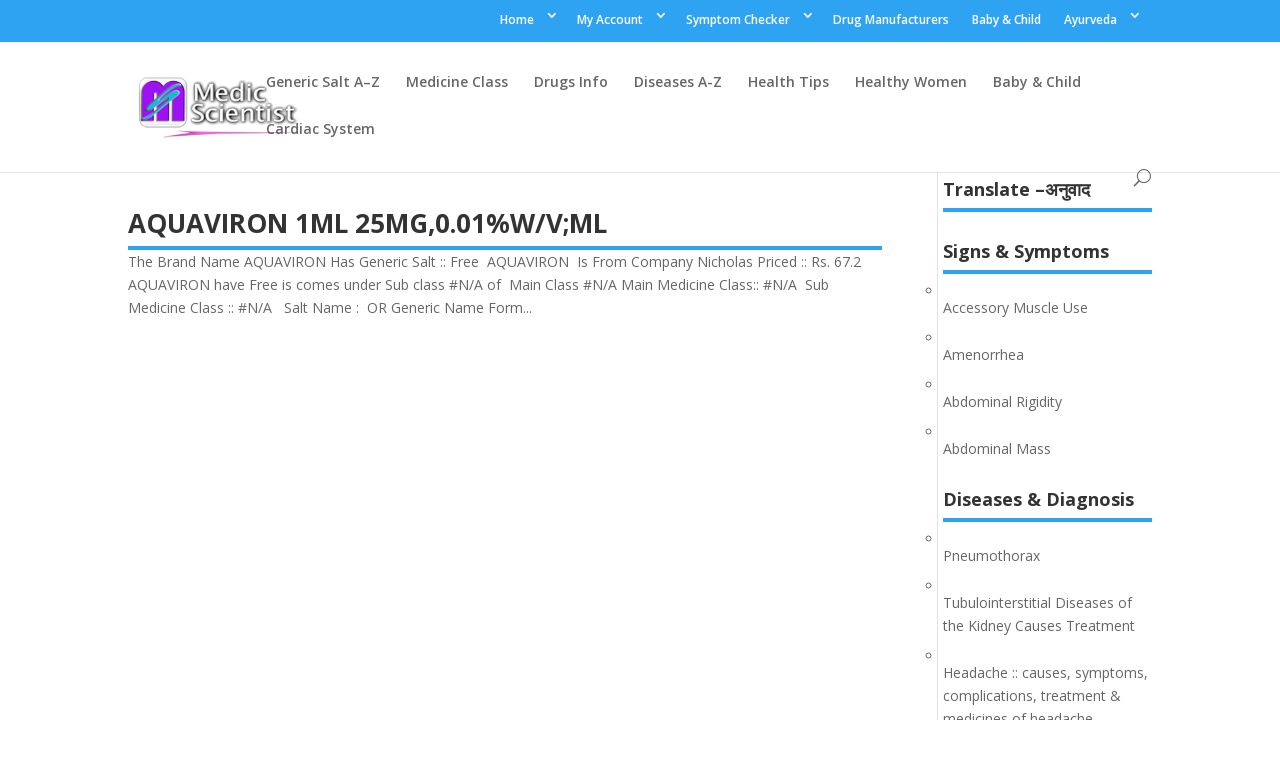

--- FILE ---
content_type: text/html; charset=UTF-8
request_url: https://medicscientist.com/topic/free-testosterone
body_size: 15445
content:
<!DOCTYPE html>
<!--[if IE 6]>
<html id="ie6" lang="en-US" prefix="og: http://ogp.me/ns#">
<![endif]-->
<!--[if IE 7]>
<html id="ie7" lang="en-US" prefix="og: http://ogp.me/ns#">
<![endif]-->
<!--[if IE 8]>
<html id="ie8" lang="en-US" prefix="og: http://ogp.me/ns#">
<![endif]-->
<!--[if !(IE 6) | !(IE 7) | !(IE 8)  ]><!-->
<html lang="en-US" prefix="og: http://ogp.me/ns#">
<!--<![endif]-->
<head>
	<meta charset="UTF-8" />
			<meta name="viewport" content="width=device-width, initial-scale=1">
<link href='https://medicscientist.com/wp-content/uploads/favicon.ico' rel='shortcut icon' type='image/ico'/>
<link href='https://medicscientist.com/wp-content/uploads/MS-LOGO.png' rel='shortcut icon' type='jpg/png'/>
<link href='https://medicscientist.com/wp-content/uploads/animated_favicon.gif' rel='shortcut icon' type='image/gif'/>
	
	
	<link rel="pingback" href="https://medicscientist.com/xmlrpc.php" />

		<!--[if lt IE 9]>
	<script src="https://medicscientist.com/wp-content/themes/AceOne/js/html5.js" type="text/javascript"></script>
	<![endif]-->

	<meta content='chrome=1' http-equiv='X-UA-Compatible'/>
<meta name="google-site-verification" content="RFoCDj14BfP--dFEag7mmUzMTNeOtVwbV7Sv0zuTBmc" />
<meta name="msvalidate.01" content="0A211623BF2671B62DAF3AF53F8A88A4" />
<meta name="google-translate-customization" content="106c52164c253b75-c92ceda6278bb485-g489974b4d9882206-12"></meta>


<!-- <script type="text/javascript" src="https://medicscientist.com/medic-extra-images/ms-se-vitor.js"></script> -->
<!-- <script type="text/javascript" src="https://medicscientist.com/medic-extra-images/ms-js1.js"></script> -->
<!-- <script type="text/javascript" src="https://medicscientist.com/medic-extra-images/ms-js2.js"></script> -->
<!-- <script type="text/javascript" src="https://medicscientist.com/medic-extra-images/ms-js3.js"></script> -->

	<script type="text/javascript">
		document.documentElement.className = 'js';
	</script>

	<title>Free Testosterone Archives - || MedicScientist :: Total Health Portal || Quality Generic Medicines ||</title>
<meta name='robots' content='max-image-preview:large' />

<!-- This site is optimized with the AceDesigno.com -  -->
<meta name="robots" content="noindex,follow"/>
<link rel="publisher" href="https://plus.google.com/117004169864718159940"/>
<meta property="og:locale" content="en_US" />
<meta property="og:type" content="object" />
<meta property="og:title" content="Free Testosterone Archives - || MedicScientist :: Total Health Portal || Quality Generic Medicines ||" />
<meta property="og:url" content="https://medicscientist.com/topic/free-testosterone" />
<meta property="og:site_name" content="|| MedicScientist :: Total Health Portal  || Quality Generic Medicines ||" />
<meta property="fb:app_id" content="235031579848325" />
<meta property="og:image" content="https://medicscientist.com/wp-content/uploads/2016/10/medic-social.jpg" />
<meta property="og:image:secure_url" content="https://medicscientist.com/wp-content/uploads/2016/10/medic-social.jpg" />
<meta property="og:image:width" content="1348" />
<meta property="og:image:height" content="657" />
<meta name="twitter:card" content="summary" />
<meta name="twitter:title" content="Free Testosterone Archives - || MedicScientist :: Total Health Portal || Quality Generic Medicines ||" />
<meta name="twitter:site" content="@Medic_Scientist" />
<meta name="twitter:image" content="http://medicscientist.com/wp-content/uploads/2016/10/medic-social.jpg" />
<script type='application/ld+json'>{"@context":"https:\/\/schema.org","@type":"Person","url":"https:\/\/medicscientist.com\/","sameAs":["https:\/\/www.facebook.com\/MedicScientist\/","https:\/\/plus.google.com\/117004169864718159940","https:\/\/twitter.com\/Medic_Scientist"],"@id":"#person","name":"Dheeraj Yadav"}</script>
<!-- / AceDesigno.com. -->

<link rel='dns-prefetch' href='//fonts.googleapis.com' />
<link rel='dns-prefetch' href='//s.w.org' />
<link rel="alternate" type="application/rss+xml" title="|| MedicScientist :: Total Health Portal  || Quality Generic Medicines || &raquo; Feed" href="https://medicscientist.com/feed" />
<link rel="alternate" type="application/rss+xml" title="|| MedicScientist :: Total Health Portal  || Quality Generic Medicines || &raquo; Comments Feed" href="https://medicscientist.com/comments/feed" />
<link rel="alternate" type="application/rss+xml" title="|| MedicScientist :: Total Health Portal  || Quality Generic Medicines || &raquo; Free Testosterone Tag Feed" href="https://medicscientist.com/topic/free-testosterone/feed" />
		<script type="text/javascript">
			window._wpemojiSettings = {"baseUrl":"https:\/\/s.w.org\/images\/core\/emoji\/13.1.0\/72x72\/","ext":".png","svgUrl":"https:\/\/s.w.org\/images\/core\/emoji\/13.1.0\/svg\/","svgExt":".svg","source":{"concatemoji":"https:\/\/medicscientist.com\/wp-includes\/js\/wp-emoji-release.min.js?ver=5.8"}};
			!function(e,a,t){var n,r,o,i=a.createElement("canvas"),p=i.getContext&&i.getContext("2d");function s(e,t){var a=String.fromCharCode;p.clearRect(0,0,i.width,i.height),p.fillText(a.apply(this,e),0,0);e=i.toDataURL();return p.clearRect(0,0,i.width,i.height),p.fillText(a.apply(this,t),0,0),e===i.toDataURL()}function c(e){var t=a.createElement("script");t.src=e,t.defer=t.type="text/javascript",a.getElementsByTagName("head")[0].appendChild(t)}for(o=Array("flag","emoji"),t.supports={everything:!0,everythingExceptFlag:!0},r=0;r<o.length;r++)t.supports[o[r]]=function(e){if(!p||!p.fillText)return!1;switch(p.textBaseline="top",p.font="600 32px Arial",e){case"flag":return s([127987,65039,8205,9895,65039],[127987,65039,8203,9895,65039])?!1:!s([55356,56826,55356,56819],[55356,56826,8203,55356,56819])&&!s([55356,57332,56128,56423,56128,56418,56128,56421,56128,56430,56128,56423,56128,56447],[55356,57332,8203,56128,56423,8203,56128,56418,8203,56128,56421,8203,56128,56430,8203,56128,56423,8203,56128,56447]);case"emoji":return!s([10084,65039,8205,55357,56613],[10084,65039,8203,55357,56613])}return!1}(o[r]),t.supports.everything=t.supports.everything&&t.supports[o[r]],"flag"!==o[r]&&(t.supports.everythingExceptFlag=t.supports.everythingExceptFlag&&t.supports[o[r]]);t.supports.everythingExceptFlag=t.supports.everythingExceptFlag&&!t.supports.flag,t.DOMReady=!1,t.readyCallback=function(){t.DOMReady=!0},t.supports.everything||(n=function(){t.readyCallback()},a.addEventListener?(a.addEventListener("DOMContentLoaded",n,!1),e.addEventListener("load",n,!1)):(e.attachEvent("onload",n),a.attachEvent("onreadystatechange",function(){"complete"===a.readyState&&t.readyCallback()})),(n=t.source||{}).concatemoji?c(n.concatemoji):n.wpemoji&&n.twemoji&&(c(n.twemoji),c(n.wpemoji)))}(window,document,window._wpemojiSettings);
		</script>
		<meta content="AceOne v.3.0.4" name="generator"/><style type="text/css">
img.wp-smiley,
img.emoji {
	display: inline !important;
	border: none !important;
	box-shadow: none !important;
	height: 1em !important;
	width: 1em !important;
	margin: 0 .07em !important;
	vertical-align: -0.1em !important;
	background: none !important;
	padding: 0 !important;
}
</style>
	<link rel='stylesheet' id='otw_grid_manager-css'  href='https://medicscientist.com/wp-content/plugins/otw-post-custom-templates-pro/include/otw_components/otw_post_template_grid_manager/css/otw-grid.css?ver=0.1' type='text/css' media='all' />
<link rel='stylesheet' id='wp-block-library-css'  href='https://medicscientist.com/wp-includes/css/dist/block-library/style.min.css?ver=5.8' type='text/css' media='all' />
<link rel='stylesheet' id='sbtt-style-css'  href='https://medicscientist.com/wp-content/plugins/simple-back-to-top//css/sbtt-front.css?ver=5.8' type='text/css' media='all' />
<link rel='stylesheet' id='toc-screen-css'  href='https://medicscientist.com/wp-content/plugins/table-of-contents-plus/screen.min.css?ver=2106' type='text/css' media='all' />
<link rel='stylesheet' id='divi-fonts-css'  href='https://fonts.googleapis.com/css?family=Open+Sans:300italic,400italic,600italic,700italic,800italic,400,300,600,700,800&#038;subset=latin,latin-ext' type='text/css' media='all' />
<link rel='stylesheet' id='divi-style-css'  href='https://medicscientist.com/wp-content/themes/AceOne/style.css?ver=3.0.4' type='text/css' media='all' />
<link rel='stylesheet' id='arpw-style-css'  href='https://medicscientist.com/wp-content/plugins/advanced-random-posts-widget/assets/css/arpw-frontend.css?ver=5.8' type='text/css' media='all' />
<link rel='stylesheet' id='et-shortcodes-css-css'  href='https://medicscientist.com/wp-content/themes/AceOne/epanel/shortcodes/css/shortcodes.css?ver=3.0.4' type='text/css' media='all' />
<link rel='stylesheet' id='et-shortcodes-responsive-css-css'  href='https://medicscientist.com/wp-content/themes/AceOne/epanel/shortcodes/css/shortcodes_responsive.css?ver=3.0.4' type='text/css' media='all' />
<link rel='stylesheet' id='magnific-popup-css'  href='https://medicscientist.com/wp-content/themes/AceOne/includes/builder/styles/magnific_popup.css?ver=3.0.4' type='text/css' media='all' />
<link rel='stylesheet' id='otw_post_template_otw-shortcode-font-awesome-css'  href='https://medicscientist.com/wp-content/plugins/otw-post-custom-templates-pro/include/otw_components/otw_post_template_shortcode/css/font-awesome.min.css?ver=5.8' type='text/css' media='all' />
<link rel='stylesheet' id='otw_post_template_otw-shortcode-css'  href='https://medicscientist.com/wp-content/plugins/otw-post-custom-templates-pro/include/otw_components/otw_post_template_shortcode/css/otw_shortcode.css?ver=5.8' type='text/css' media='all' />
<script type='text/javascript' src='https://medicscientist.com/wp-includes/js/jquery/jquery.min.js?ver=3.6.0' id='jquery-core-js'></script>
<script type='text/javascript' src='https://medicscientist.com/wp-includes/js/jquery/jquery-migrate.min.js?ver=3.3.2' id='jquery-migrate-js'></script>
<script type='text/javascript' src='https://medicscientist.com/wp-content/plugins/otw-post-custom-templates-pro/include/otw_components/otw_post_template_grid_manager/js/otw_post_template_grid_manager.js?ver=0.1' id='otw_grid_manager-js'></script>
<script type='text/javascript' id='sbtt-scripts-js-extra'>
/* <![CDATA[ */
var sbttback = {"sbttimg":"https:\/\/medicscientist.com\/wp-content\/plugins\/simple-back-to-top\/images\/backtotop.png"};
/* ]]> */
</script>
<script type='text/javascript' src='https://medicscientist.com/wp-content/plugins/simple-back-to-top//js/sbtt.js?ver=5.8' id='sbtt-scripts-js'></script>
<script type='text/javascript' src='https://medicscientist.com/wp-content/plugins/otw-post-custom-templates-pro/include/otw_components/otw_post_template_shortcode/js/otw_shortcode_core.js?ver=5.8' id='otw_post_template_otw-shortcode-core-js'></script>
<script type='text/javascript' src='https://medicscientist.com/wp-content/plugins/otw-post-custom-templates-pro/include/otw_components/otw_post_template_shortcode/js/otw_shortcode.js?ver=5.8' id='otw_post_template_otw-shortcode-js'></script>
<link rel="https://api.w.org/" href="https://medicscientist.com/wp-json/" /><link rel="alternate" type="application/json" href="https://medicscientist.com/wp-json/wp/v2/tags/8043" /><link rel="EditURI" type="application/rsd+xml" title="RSD" href="https://medicscientist.com/xmlrpc.php?rsd" />
<link rel="wlwmanifest" type="application/wlwmanifest+xml" href="https://medicscientist.com/wp-includes/wlwmanifest.xml" /> 
<meta name="generator" content="WordPress 5.8" />
<meta name="framework" content="Redux 4.2.11" /><style type="text/css">div#toc_container {width: 98%;}</style><meta name="viewport" content="width=device-width, initial-scale=1.0, maximum-scale=1.0, user-scalable=0" />		<style id="theme-customizer-css">
																																				
		
																										
		
																														
		@media only screen and ( min-width: 981px ) {
																																																						
					}
		@media only screen and ( min-width: 1350px) {
			.et_pb_row { padding: 27px 0; }
			.et_pb_section { padding: 54px 0; }
			.single.et_pb_pagebuilder_layout.et_full_width_page .et_post_meta_wrapper { padding-top: 81px; }
			.et_pb_section.et_pb_section_first { padding-top: inherit; }
			.et_pb_fullwidth_section { padding: 0; }
		}
		@media only screen and ( max-width: 980px ) {
																				}
		@media only screen and ( max-width: 767px ) {
														}
	</style>

	
	
	<style id="module-customizer-css">
			</style>

	<script async src="//pagead2.googlesyndication.com/pagead/js/adsbygoogle.js"></script>
<script>
     (adsbygoogle = window.adsbygoogle || []).push({
          google_ad_client: "ca-pub-1680360830447843",
          enable_page_level_ads: true
     });
</script><link rel="icon" href="https://medicscientist.com/wp-content/uploads/2019/05/cropped-medic-logo4000-32x32.png" sizes="32x32" />
<link rel="icon" href="https://medicscientist.com/wp-content/uploads/2019/05/cropped-medic-logo4000-192x192.png" sizes="192x192" />
<link rel="apple-touch-icon" href="https://medicscientist.com/wp-content/uploads/2019/05/cropped-medic-logo4000-180x180.png" />
<meta name="msapplication-TileImage" content="https://medicscientist.com/wp-content/uploads/2019/05/cropped-medic-logo4000-270x270.png" />
		<style type="text/css" id="wp-custom-css">
			



#product-cat-desc-main\; {
    box-sizing: border-box;
    max-width: 100%;
    padding: 10px;
    margin: 0px;
    border-width: 2px 2px 2px;
    border-bottom-style: solid;
    border-color: #98d0e5;
    outline: 0px;
    vertical-align: baseline;
    background: #edf4fc9e;
}

#product-tag-desc-main\; {
    box-sizing: border-box;
    max-width: 100%;
    padding: 10px;
    margin: 0px;
    border-width: 2px 2px 2px;
    border-bottom-style: solid;
    border-color: #98d0e5;
    outline: 0px;
    vertical-align: baseline;
    background: #edf4fc9e;
}

#product-cat-name {
    font-size: 18px !important;
    padding-bottom: 0px;
    margin-bottom: 5px !important;
    font-weight: 600 !important;
}
#product-tag-name {
    font-size: 18px !important;
    padding-bottom: 0px;
    margin-bottom: 5px !important;
    font-weight: 600 !important;
}		</style>
			
<script async src="//pagead2.googlesyndication.com/pagead/js/adsbygoogle.js"></script>
<script>
     (adsbygoogle = window.adsbygoogle || []).push({
          google_ad_client: "ca-pub-1680360830447843",
          enable_page_level_ads: true
     });
</script>	
	
	<script type='text/javascript' src='//platform-api.sharethis.com/js/sharethis.js#property=5b265b3fd4efc40011702e90&product=inline-share-buttons' async='async'></script>
	

<style type="text/css" id="wp-custom-css">
			
div#head-search {
    float: right;
}
#et-secondary-nav li > ul {
    width: 220px;
    margin-top: 20px;
}
#et-secondary-nav li {
    margin-right: 10px !important;
    padding: 5px;
}
h1.entry-title,h2.entry-title,div#sidebar h4.widgettitle,.footer-widget h4.title{font-weight: 700;border-bottom: 4px solid #2ea3f2;border-radius: 0px;min-width: 100%;}
div#sidebar li {margin-top: 5px;min-width: 100%;list-style: circle;}
#left-area .post-meta {padding-top: 15px;padding-bottom: 15px;font-size: 14px;border-top: solid 1px #b7b0b0;border-bottom: solid 1px #b7b0b0;}
.crp_related span p {font-size: 20px;color: black;font-weight: 600;padding-bottom: 15px;border-bottom: solid 2px #000;}
div#similar-posts .smlhead {font-size: 20px;color: #1586e6;font-weight: 600;padding-top:10px;padding-bottom:10px;}
#sidebar {padding-left: 5px !important;}
#et-secondary-menu .et-social-icons {margin-right: 20px;float: right;}

#et-info, #et-secondary-menu > ul > li a {display: block;padding-bottom: 0.75em;padding-right: 0px;float: right !important;}
#et-secondary-nav li {margin-right: 10px !important;}
.div-home-5 h2 {clear: both;font-size: 26px;}
.div-home-5 li,.list-medic-cat li {width: 19%;min-width:125px;float:left;margin: 4px;font-weight: 600;}
.div-home-4 .fourcol-one {width: 25%;min-width:135px;float:left}
.div-home-4  #tabbed-cats {margin: 20px 0;}
.div-home-4 .shortcode-tabs ul.tab_titles li.nav-tab {background: none;padding: 0;float: left;display: inline;color: #ffffff;margin: 0px;cursor: pointer;}
.div-home-4 .shortcode-tabs ul.tab_titles li.nav-tab a {background-color: #c2c2c2;color: #777;display: block;float: left;padding: 8px;text-transform: uppercase;font: 11px/18px sans-serif;}
.div-home-4 .shortcode-tabs ul.tab_titles {padding: 0px;background: none;border: none;margin: 0;list-style: none;}
.div-home-4 ul, menu, dir {display: block;list-style-type: disc;-webkit-margin-before: 1em;-webkit-margin-after: 1em;-webkit-margin-start: 0px;-webkit-margin-end: 0px;-webkit-padding-start: 40px;}
.div-home-4 .fourcol-one time.entry-date {display: none;}

.entry-content p strong {
    display: block; }

.entry-content .note {  margin-bottom: 20px;  background-color: #0095FF;  background: #1E7B82 url('https://medicscientist.com/medic-extra-images/medic-note.png') left no-repeat; border: solid 1px #DDD;  -moz-border-radius: 5px; border-radius: 5px;  color: #fff; line-height: 24px;   clear: both; font-size: 1.4em; padding: 5px 0px 5px 40px;}
.entry-content .note a {    color: #FF00C8; text-shadow: 2px 2px 2px black;}
.entry-content h2 { margin-bottom: 20px;  background-color: #0095FF;  background: #1E7B82 url('https://medicscientist.com/medic-extra-images/medic-note.png') left no-repeat;  border: solid 1px #DDD;  -moz-border-radius: 5px;  border-radius: 5px; color: #fff;  line-height: 24px;  clear: both; font-size: 1.4em; padding: 5px 0px 5px 40px;}
.div-home-5 h2 { margin-bottom: 20px;  background-color: #0095FF;  background: #1E7B82 url('https://medicscientist.com/medic-extra-images/medic-note.png') left no-repeat;  border: solid 1px #DDD;  -moz-border-radius: 5px; border-radius: 5px;  color: #fff;  line-height: 24px; clear: both; font-size: 1.4em;  padding: 5px 0px 5px 40px;}
.entry-content .tip {   margin-bottom: 20px;   background-color: #F2F1FF;   background: #F2F1FF url('https://medicscientist.com/medic-extra-images/medic-tip.png') left no-repeat;   border: solid 1px #DDD;   -moz-border-radius: 5px;  border-radius: 5px;   color: #091882;   line-height: 24px;  clear: both;    font-size: 1.3em;   padding: 5px 0px 5px 40px;}
.entry-content h3 {   margin-bottom: 20px;  background-color: #F2F1FF;  background: #F2F1FF url('https://medicscientist.com/medic-extra-images/medic-tip.png') left no-repeat; border: solid 1px #DDD; -moz-border-radius: 5px;  border-radius: 5px;  color: #091882; line-height: 24px;clear: both; font-size: 1.3em;   padding: 5px 0px 5px 40px;}
.entry-content .question {  margin-bottom: 20px;   background-color: #310C29;   background: #310C29 url('https://medicscientist.com/medic-extra-images/medic-question.png') left no-repeat; border: solid 1px #DDD;  -moz-border-radius: 5px;  border-radius: 5px;  color: #fff;   line-height: 24px;    clear: both;    font-size: 1.3em;padding: 5px 0px 5px 40px;}
.entry-content h4 { margin-bottom: 20px; background-color: #310C29;  background: #310C29 url('https://medicscientist.com/medic-extra-images/medic-question.png') left no-repeat; border: solid 1px #DDD; -moz-border-radius: 5px; border-radius: 5px; color: #fff; line-height: 24px; clear: both; font-size: 1.5em; padding: 5px 0px 5px 40px;}
.entry-content h4 a,.entry-content .question a {color: #51AFF3;} .entry-content h4 a:hover,.entry-content .question a:hover {color: #F00;}
.entry-content .indication {    background: #F2F1FF url('https://medicscientist.com/wp-content/uploads/medic-extra/Indications.png') left no-repeat;}
.entry-content .dose {    background: #F2F1FF url('https://medicscientist.com/wp-content/uploads/medic-extra/Dose.png') left no-repeat;}
.entry-content .contra-indication {    background: #F2F1FF url('https://medicscientist.com/wp-content/uploads/medic-extra/Contraindication.png') left no-repeat;}
.entry-content .precaution {    background: #F2F1FF url('https://medicscientist.com/wp-content/uploads/medic-extra/Precautions.png') left no-repeat;}
.entry-content .side-effect {    background: #F2F1FF url('https://medicscientist.com/wp-content/uploads/medic-extra/Side.png') left no-repeat;}
.entry-content .preg-cat { background: #F2F1FF url('https://medicscientist.com/wp-content/uploads/medic-extra/Pregnancy.png') left no-repeat;}
.entry-content img.preg-cat {  background: transparent!important;  padding-left: 0px!important;}
.entry-content .mod-action {    background: #F2F1FF url('https://medicscientist.com/wp-content/uploads/medic-extra/Action.png') left no-repeat;}
.entry-content .intraction {    background: #F2F1FF url('https://medicscientist.com/wp-content/uploads/medic-extra/Interactions.png') left no-repeat;}
.entry-content .mod-action,.entry-content .intraction,.entry-content .preg-cat,.entry-content .side-effect,.entry-content .precaution,.entry-content .contra-indication,.entry-content .dose,.entry-content .indication  { margin-bottom: 20px;   background-color: #F2F1FF;border: solid 1px #DDD; -moz-border-radius: 5px;   border-radius: 5px;   color: #690253; width: 92%!important; margin: 10px 0px 26px 0px!important;  display: block; line-height: 24px; clear: both; font-size: 1.5em;font-weight: 600; padding: 15px 0px 15px 55px;}

</style>
	
	<!-- <script src="https://medicscientist.com/medic-extra-images/w3data.js"></script> -->
	<link rel='dns-prefetch' href='//w.sharethis.com' />
<link rel='dns-prefetch' href='//fonts.googleapis.com' />
<link rel='dns-prefetch' href='//s.w.org' />
</head>
<body class="archive tag tag-free-testosterone tag-8043 et_pb_button_helper_class et_fixed_nav et_show_nav et_cover_background et_secondary_nav_enabled et_secondary_nav_only_menu et_pb_gutter osx et_pb_gutters3 et_primary_nav_dropdown_animation_fade et_secondary_nav_dropdown_animation_fade et_pb_footer_columns4 et_header_style_left et_right_sidebar et_divi_theme chrome">
	
	<!-- Google Tag Manager -->
<noscript><iframe src="//www.googletagmanager.com/ns.html?id=GTM-MR8R7Q"
height="0" width="0" style="display:none;visibility:hidden"></iframe></noscript>
<script>(function(w,d,s,l,i){w[l]=w[l]||[];w[l].push({'gtm.start':
new Date().getTime(),event:'gtm.js'});var f=d.getElementsByTagName(s)[0],
j=d.createElement(s),dl=l!='dataLayer'?'&l='+l:'';j.async=true;j.src=
'//www.googletagmanager.com/gtm.js?id='+i+dl;f.parentNode.insertBefore(j,f);
})(window,document,'script','dataLayer','GTM-MR8R7Q');</script>
<!-- End Google Tag Manager -->
	
	<div id="page-container">

			<div id="top-header">
			<div class="container clearfix">

			
				<div id="et-secondary-menu">
				<ul id="et-secondary-nav" class="menu"><li class="menu-item menu-item-type-custom menu-item-object-custom menu-item-home menu-item-has-children menu-item-169060"><a href="https://medicscientist.com">Home</a>
<ul class="sub-menu">
	<li class="menu-item menu-item-type-post_type menu-item-object-page menu-item-170874"><a href="https://medicscientist.com/about">About</a></li>
	<li class="menu-item menu-item-type-post_type menu-item-object-page menu-item-170875"><a href="https://medicscientist.com/contact">Contact</a></li>
	<li class="menu-item menu-item-type-custom menu-item-object-custom menu-item-169061"><a href="https://medicscientist.com/blog">Blog</a></li>
</ul>
</li>
<li class="menu-item menu-item-type-custom menu-item-object-custom menu-item-has-children menu-item-170878"><a href="https://shop.medicscientist.com/my-account/">My Account</a>
<ul class="sub-menu">
	<li class="menu-item menu-item-type-custom menu-item-object-custom menu-item-170879"><a href="https://shop.medicscientist.com/shop/">Shop</a></li>
	<li class="menu-item menu-item-type-custom menu-item-object-custom menu-item-170872"><a href="https://shop.medicscientist.com/affiliate-login-page/">Affiliate Dashboard</a></li>
	<li class="menu-item menu-item-type-custom menu-item-object-custom menu-item-170880"><a href="https://shop.medicscientist.com/medicscientist-app-download">Download App</a></li>
</ul>
</li>
<li class="menu-item menu-item-type-post_type menu-item-object-page menu-item-has-children menu-item-135502"><a href="https://medicscientist.com/symptom-checker">Symptom Checker</a>
<ul class="sub-menu">
	<li class="menu-item menu-item-type-post_type menu-item-object-page menu-item-107165"><a href="https://medicscientist.com/differential-diagnosis">Differential Diagnosis</a></li>
</ul>
</li>
<li class="menu-item menu-item-type-post_type menu-item-object-page menu-item-107178"><a href="https://medicscientist.com/drug-manufacturers">Drug Manufacturers</a></li>
<li class="menu-item menu-item-type-post_type menu-item-object-page menu-item-107168"><a href="https://medicscientist.com/baby-child">Baby &#038; Child</a></li>
<li class="menu-item menu-item-type-post_type menu-item-object-page menu-item-has-children menu-item-107162"><a href="https://medicscientist.com/ayurveda">Ayurveda</a>
<ul class="sub-menu">
	<li class="menu-item menu-item-type-post_type menu-item-object-page menu-item-107163"><a href="https://medicscientist.com/ayurveda-drugs">Ayurveda Drugs</a></li>
	<li class="menu-item menu-item-type-post_type menu-item-object-page menu-item-107164"><a href="https://medicscientist.com/ayurveda-disease">Ayurveda Disease</a></li>
	<li class="menu-item menu-item-type-post_type menu-item-object-page menu-item-135501"><a href="https://medicscientist.com/home-remedies-tips">Home Remedies Tips</a></li>
</ul>
</li>
</ul>				</div> <!-- #et-secondary-menu -->

			</div> <!-- .container -->
		</div> <!-- #top-header -->
	
	
		<header id="main-header" data-height-onload="66">
			<div class="container clearfix et_menu_container">
							<div class="logo_container">
					<span class="logo_helper"></span>
					<a href="https://medicscientist.com/">
						<img src="https://medicscientist.com/wp-content/themes/AceOne/images/logo.png" alt="|| MedicScientist :: Total Health Portal  || Quality Generic Medicines ||" id="logo" data-height-percentage="54" />
					</a>
				</div>
				<div id="et-top-navigation" data-height="66" data-fixed-height="40">
											<nav id="top-menu-nav">
						<ul id="top-menu" class="nav"><li id="menu-item-106706" class="menu-item menu-item-type-post_type menu-item-object-page menu-item-106706"><a href="https://medicscientist.com/list-of-all-drugs-medical-sub-class">Generic Salt A&#8211;Z</a></li>
<li id="menu-item-107139" class="menu-item menu-item-type-post_type menu-item-object-page menu-item-107139"><a href="https://medicscientist.com/browse-drugs-by-medicine-class">Medicine Class</a></li>
<li id="menu-item-107138" class="menu-item menu-item-type-post_type menu-item-object-page menu-item-107138"><a href="https://medicscientist.com/drugs-list-by-disease-or-condition">Drugs Info</a></li>
<li id="menu-item-107140" class="menu-item menu-item-type-post_type menu-item-object-page menu-item-107140"><a href="https://medicscientist.com/diseases-conditions-a-z-index">Diseases A-Z</a></li>
<li id="menu-item-107174" class="menu-item menu-item-type-post_type menu-item-object-page menu-item-107174"><a href="https://medicscientist.com/health-tips">Health Tips</a></li>
<li id="menu-item-107173" class="menu-item menu-item-type-post_type menu-item-object-page menu-item-107173"><a href="https://medicscientist.com/healthy-women">Healthy Women</a></li>
<li id="menu-item-107175" class="menu-item menu-item-type-post_type menu-item-object-page menu-item-107175"><a href="https://medicscientist.com/baby-child">Baby &#038; Child</a></li>
<li id="menu-item-107117" class="menu-item menu-item-type-taxonomy menu-item-object-category menu-item-107117"><a href="https://medicscientist.com/info/cardiovascular-system">Cardiac System</a></li>
</ul>						</nav>
					
					
					
										<div id="et_top_search">
						<span id="et_search_icon"></span>
					</div>
					
					<div id="et_mobile_nav_menu">
				<div class="mobile_nav closed">
					<span class="select_page">Select Page</span>
					<span class="mobile_menu_bar mobile_menu_bar_toggle"></span>
				</div>
			</div>				</div> <!-- #et-top-navigation -->
			</div> <!-- .container -->
			<div class="et_search_outer">
				<div class="container et_search_form_container">
<div id="head-search">
<form role="search" method="get" id="searchform" class="searchform" action="https://medicscientist.com/">
				<div>
					<label class="screen-reader-text" for="s">Search for:</label>
					<input type="text" value="" name="s" id="s">
					<input type="submit" id="searchsubmit" value="Search">
				</div>
			<input type="hidden" name="post_type" value=""></form>

</div>
					<span class="et_close_search_field"></span>
				</div>
			</div>
		</header> <!-- #main-header -->

		<div id="et-main-area">
<div id="main-content">
	<div class="container">
		<div id="content-area" class="clearfix">
			<div id="left-area">
		
					<article id="post-43605" class="et_pb_post post-43605 drug type-drug status-publish format-standard hentry category-nicholas tag-free-testosterone tag-thiomersal drug-category-brand-name">

				
															<h2 class="entry-title"><a href="https://medicscientist.com/drug/aquaviron-1ml-25mg0-01wvml">AQUAVIRON 1ML 25MG,0.01%W/V;ML</a></h2>
					
					The Brand Name AQUAVIRON Has Generic Salt :: Free  AQUAVIRON  Is From Company Nicholas Priced :: Rs. 67.2 AQUAVIRON have Free is comes under Sub class #N/A of  Main Class #N/A Main Medicine Class:: #N/A  Sub Medicine Class :: #N/A   Salt Name :  OR Generic Name Form...				
					</article> <!-- .et_pb_post -->
			<div class="pagination clearfix">
	<div class="alignleft"></div>
	<div class="alignright"></div>
</div>
			</div> <!-- #left-area -->

				<div id="sidebar">
		<div id="custom_html-2" class="widget_text et_pb_widget widget_custom_html"><h4 class="widgettitle">Translate &#8211;अनुवाद</h4><div class="textwidget custom-html-widget"><div id="google_translate_element"></div><script type="text/javascript">
function googleTranslateElementInit() {
  new google.translate.TranslateElement({pageLanguage: 'en', includedLanguages: 'hi,pa,mr,gu,ta,te,ml,ar,de,en,es,fr,ru,zh-TW', layout: google.translate.TranslateElement.InlineLayout.SIMPLE, multilanguagePage: true}, 'google_translate_element');
}
</script><script type="text/javascript" src="//translate.google.com/translate_a/element.js?cb=googleTranslateElementInit"></script>


</div></div> <!-- end .et_pb_widget --><div id="arpw-widget-3" class="et_pb_widget arpw-widget-random"><h4 class="widgettitle">Signs &#038; Symptoms</h4><div class="arpw-random-sign-symptom "><ul class="arpw-ul"><li class="arpw-li arpw-clearfix"><a class="arpw-title" href="https://medicscientist.com/sign-symptom/accessory-muscle-use" rel="bookmark">Accessory Muscle Use</a></li><li class="arpw-li arpw-clearfix"><a class="arpw-title" href="https://medicscientist.com/sign-symptom/amenorrhea" rel="bookmark">Amenorrhea</a></li><li class="arpw-li arpw-clearfix"><a class="arpw-title" href="https://medicscientist.com/sign-symptom/abdominal-rigidity" rel="bookmark">Abdominal Rigidity</a></li><li class="arpw-li arpw-clearfix"><a class="arpw-title" href="https://medicscientist.com/sign-symptom/abdominal-mass" rel="bookmark">Abdominal Mass</a></li></ul></div><!-- Generated by https://wordpress.org/plugins/advanced-random-posts-widget/ --></div> <!-- end .et_pb_widget --><div id="arpw-widget-11" class="et_pb_widget arpw-widget-random"><h4 class="widgettitle">Diseases &#038; Diagnosis</h4><div class="arpw-random-disease-diagnosis "><ul class="arpw-ul"><li class="arpw-li arpw-clearfix"><a class="arpw-title" href="https://medicscientist.com/disease-diagnosis/pneumothorax" rel="bookmark">Pneumothorax</a></li><li class="arpw-li arpw-clearfix"><a class="arpw-title" href="https://medicscientist.com/disease-diagnosis/tubulointerstitial-diseases-kidney-causes-treatment" rel="bookmark">Tubulointerstitial Diseases of the Kidney Causes Treatment</a></li><li class="arpw-li arpw-clearfix"><a class="arpw-title" href="https://medicscientist.com/disease-diagnosis/headache-2" rel="bookmark">Headache :: causes, symptoms, complications, treatment &#038; medicines of headache</a></li><li class="arpw-li arpw-clearfix"><a class="arpw-title" href="https://medicscientist.com/disease-diagnosis/osteomyelitis" rel="bookmark">Osteomyelitis</a></li></ul></div><!-- Generated by https://wordpress.org/plugins/advanced-random-posts-widget/ --></div> <!-- end .et_pb_widget --><div id="arpw-widget-12" class="et_pb_widget arpw-widget-random"><h4 class="widgettitle">Drugs</h4><div class="arpw-random-drug "><ul class="arpw-ul"><li class="arpw-li arpw-clearfix"><a class="arpw-title" href="https://medicscientist.com/drug/pepcia-d-10-20ec30sr10mg" rel="bookmark">PEPCIA-D 10 20(EC),30(SR),10;MG</a></li><li class="arpw-li arpw-clearfix"><a class="arpw-title" href="https://medicscientist.com/drug/docvir-250mg-inj-vial-n-i" rel="bookmark">DOCVIR-250MG.INJ. VIAL N.I.</a></li><li class="arpw-li arpw-clearfix"><a class="arpw-title" href="https://medicscientist.com/drug/powergel-30g-n-i" rel="bookmark">POWERGEL 30G N.I.</a></li><li class="arpw-li arpw-clearfix"><a class="arpw-title" href="https://medicscientist.com/drug/etofree-1010-600mg" rel="bookmark">ETOFREE 10&#215;10 600MG</a></li></ul></div><!-- Generated by https://wordpress.org/plugins/advanced-random-posts-widget/ --></div> <!-- end .et_pb_widget --><div id="arpw-widget-13" class="et_pb_widget arpw-widget-random"><h4 class="widgettitle">Drug Salts Posts</h4><div class="arpw-random-drug-salt "><ul class="arpw-ul"><li class="arpw-li arpw-clearfix"><a class="arpw-title" href="https://medicscientist.com/drug-salt/maprotil" rel="bookmark">Maprotil</a></li><li class="arpw-li arpw-clearfix"><a class="arpw-title" href="https://medicscientist.com/drug-salt/losartan" rel="bookmark">Losartan</a></li><li class="arpw-li arpw-clearfix"><a class="arpw-title" href="https://medicscientist.com/drug-salt/cefonici" rel="bookmark">Cefonici</a></li><li class="arpw-li arpw-clearfix"><a class="arpw-title" href="https://medicscientist.com/drug-salt/midazola" rel="bookmark">Midazola</a></li></ul></div><!-- Generated by https://wordpress.org/plugins/advanced-random-posts-widget/ --></div> <!-- end .et_pb_widget --><div id="arpw-widget-14" class="et_pb_widget arpw-widget-random"><h4 class="widgettitle">Ayurveda Posts</h4><div class="arpw-random-ayurvedic "><ul class="arpw-ul"><li class="arpw-li arpw-clearfix"><a class="arpw-title" href="https://medicscientist.com/ayurvedic/diagnostic-methods-ayurveda-trividh-pariksha" rel="bookmark">Diagnostic Methods in Ayurveda Trividh Pariksha</a></li><li class="arpw-li arpw-clearfix"><a class="arpw-title" href="https://medicscientist.com/ayurvedic/kshinamati-dementia" rel="bookmark">KSHINAMATI (Dementia)</a></li></ul></div><!-- Generated by https://wordpress.org/plugins/advanced-random-posts-widget/ --></div> <!-- end .et_pb_widget --><div id="arpw-widget-15" class="et_pb_widget arpw-widget-random"><h4 class="widgettitle">Ayurveda Article</h4><div class="arpw-random-ayurvedic-drug "><ul class="arpw-ul"><li class="arpw-li arpw-clearfix"><a class="arpw-title" href="https://medicscientist.com/ayurvedic-drug/pmensa-30-n-i" rel="bookmark">PMENSA 30 N.I.</a></li><li class="arpw-li arpw-clearfix"><a class="arpw-title" href="https://medicscientist.com/ayurvedic-drug/memtone-200ml-n-i" rel="bookmark">MEMTONE 200ML N.I.</a></li></ul></div><!-- Generated by https://wordpress.org/plugins/advanced-random-posts-widget/ --></div> <!-- end .et_pb_widget --><div id="arpw-widget-16" class="et_pb_widget arpw-widget-random"><h4 class="widgettitle">Poisoning Overdoses</h4><div class="arpw-random-poisoning-overdose "><ul class="arpw-ul"><li class="arpw-li arpw-clearfix"><a class="arpw-title" href="https://medicscientist.com/poisoning-overdose/morphine-overdose-or-poisoning" rel="bookmark">Morphine :: Overdose or Poisoning</a></li><li class="arpw-li arpw-clearfix"><a class="arpw-title" href="https://medicscientist.com/poisoning-overdose/flumazenil-overdose-or-poisoning" rel="bookmark">Flumazenil :: Overdose or Poisoning</a></li><li class="arpw-li arpw-clearfix"><a class="arpw-title" href="https://medicscientist.com/poisoning-overdose/haloperidol-and-droperidol-overdose-or-poisoning" rel="bookmark">Haloperidol And Droperidol :: Overdose or Poisoning</a></li><li class="arpw-li arpw-clearfix"><a class="arpw-title" href="https://medicscientist.com/poisoning-overdose/mannitol-overdose-or-poisoning" rel="bookmark">Mannitol :: Overdose or Poisoning</a></li><li class="arpw-li arpw-clearfix"><a class="arpw-title" href="https://medicscientist.com/poisoning-overdose/nitroprusside-overdose-or-poisoning" rel="bookmark">Nitroprusside :: Overdose or Poisoning</a></li></ul></div><!-- Generated by https://wordpress.org/plugins/advanced-random-posts-widget/ --></div> <!-- end .et_pb_widget --><div id="tag_cloud-2" class="et_pb_widget widget_tag_cloud"><h4 class="widgettitle">Tags</h4><div class="tagcloud"><a href="https://medicscientist.com/topic/aceclofenac" class="tag-cloud-link tag-link-6411 tag-link-position-1" style="font-size: 8.4745762711864pt;" aria-label="Aceclofenac (683 items)">Aceclofenac</a>
<a href="https://medicscientist.com/topic/amlodipine" class="tag-cloud-link tag-link-6380 tag-link-position-2" style="font-size: 8pt;" aria-label="Amlodipine (636 items)">Amlodipine</a>
<a href="https://medicscientist.com/topic/amoxycillin" class="tag-cloud-link tag-link-6242 tag-link-position-3" style="font-size: 13.694915254237pt;" aria-label="Amoxycillin (1,906 items)">Amoxycillin</a>
<a href="https://medicscientist.com/topic/analgesics" class="tag-cloud-link tag-link-6188 tag-link-position-4" style="font-size: 18.677966101695pt;" aria-label="Analgesics (4,995 items)">Analgesics</a>
<a href="https://medicscientist.com/topic/anti-anginals" class="tag-cloud-link tag-link-6253 tag-link-position-5" style="font-size: 11.322033898305pt;" aria-label="Anti Anginals (1,207 items)">Anti Anginals</a>
<a href="https://medicscientist.com/topic/anti-diabetic-drugs" class="tag-cloud-link tag-link-6300 tag-link-position-6" style="font-size: 12.508474576271pt;" aria-label="Anti Diabetic drugs (1,501 items)">Anti Diabetic drugs</a>
<a href="https://medicscientist.com/topic/anti-epileptics" class="tag-cloud-link tag-link-6698 tag-link-position-7" style="font-size: 8.4745762711864pt;" aria-label="Anti Epileptics (684 items)">Anti Epileptics</a>
<a href="https://medicscientist.com/topic/anti-histamines-and-nasal-decongestants" class="tag-cloud-link tag-link-6200 tag-link-position-8" style="font-size: 10.728813559322pt;" aria-label="Anti Histamines and Nasal Decongestants (1,078 items)">Anti Histamines and Nasal Decongestants</a>
<a href="https://medicscientist.com/topic/anti-hypertensives" class="tag-cloud-link tag-link-6391 tag-link-position-9" style="font-size: 12.152542372881pt;" aria-label="Anti Hypertensives (1,417 items)">Anti Hypertensives</a>
<a href="https://medicscientist.com/topic/anti-inflammatory-drugs" class="tag-cloud-link tag-link-6189 tag-link-position-10" style="font-size: 18.677966101695pt;" aria-label="Anti inflammatory Drugs (4,989 items)">Anti inflammatory Drugs</a>
<a href="https://medicscientist.com/topic/anti-neoplastic-agents" class="tag-cloud-link tag-link-6325 tag-link-position-11" style="font-size: 9.5423728813559pt;" aria-label="Anti Neoplastic Agents (848 items)">Anti Neoplastic Agents</a>
<a href="https://medicscientist.com/topic/anxiolytics" class="tag-cloud-link tag-link-6400 tag-link-position-12" style="font-size: 8.1186440677966pt;" aria-label="Anxiolytics (649 items)">Anxiolytics</a>
<a href="https://medicscientist.com/topic/ards" class="tag-cloud-link tag-link-6419 tag-link-position-13" style="font-size: 9.8983050847458pt;" aria-label="ARDS (906 items)">ARDS</a>
<a href="https://medicscientist.com/topic/azithromycin" class="tag-cloud-link tag-link-6283 tag-link-position-14" style="font-size: 8.7118644067797pt;" aria-label="Azithromycin (726 items)">Azithromycin</a>
<a href="https://medicscientist.com/topic/cefixime" class="tag-cloud-link tag-link-6287 tag-link-position-15" style="font-size: 10.254237288136pt;" aria-label="Cefixime (973 items)">Cefixime</a>
<a href="https://medicscientist.com/topic/ceftriaxone" class="tag-cloud-link tag-link-6395 tag-link-position-16" style="font-size: 8.5932203389831pt;" aria-label="Ceftriaxone (703 items)">Ceftriaxone</a>
<a href="https://medicscientist.com/topic/cephalosporins" class="tag-cloud-link tag-link-6265 tag-link-position-17" style="font-size: 18.084745762712pt;" aria-label="Cephalosporins (4,515 items)">Cephalosporins</a>
<a href="https://medicscientist.com/topic/chlorpheniramine-maleate" class="tag-cloud-link tag-link-6475 tag-link-position-18" style="font-size: 9.1864406779661pt;" aria-label="Chlorpheniramine Maleate (795 items)">Chlorpheniramine Maleate</a>
<a href="https://medicscientist.com/topic/ciprofloxacin" class="tag-cloud-link tag-link-6423 tag-link-position-19" style="font-size: 9.4237288135593pt;" aria-label="Ciprofloxacin (837 items)">Ciprofloxacin</a>
<a href="https://medicscientist.com/topic/clavulanic-acid" class="tag-cloud-link tag-link-6370 tag-link-position-20" style="font-size: 10.135593220339pt;" aria-label="Clavulanic Acid (961 items)">Clavulanic Acid</a>
<a href="https://medicscientist.com/topic/copd" class="tag-cloud-link tag-link-6418 tag-link-position-21" style="font-size: 9.8983050847458pt;" aria-label="COPD (904 items)">COPD</a>
<a href="https://medicscientist.com/topic/corticosteroids" class="tag-cloud-link tag-link-6876 tag-link-position-22" style="font-size: 9.7796610169492pt;" aria-label="Corticosteroids (881 items)">Corticosteroids</a>
<a href="https://medicscientist.com/topic/diclofenac-sod" class="tag-cloud-link tag-link-6699 tag-link-position-23" style="font-size: 8.8305084745763pt;" aria-label="Diclofenac Sod. (748 items)">Diclofenac Sod.</a>
<a href="https://medicscientist.com/topic/domperidone" class="tag-cloud-link tag-link-6467 tag-link-position-24" style="font-size: 10.728813559322pt;" aria-label="Domperidone (1,061 items)">Domperidone</a>
<a href="https://medicscientist.com/topic/drugs-affecting-bone-metabolism" class="tag-cloud-link tag-link-6448 tag-link-position-25" style="font-size: 8.7118644067797pt;" aria-label="Drugs affecting Bone Metabolism (730 items)">Drugs affecting Bone Metabolism</a>
<a href="https://medicscientist.com/topic/drugs-for-asthma" class="tag-cloud-link tag-link-6417 tag-link-position-26" style="font-size: 9.8983050847458pt;" aria-label="Drugs For Asthma (904 items)">Drugs For Asthma</a>
<a href="https://medicscientist.com/topic/folic-acid" class="tag-cloud-link tag-link-6274 tag-link-position-27" style="font-size: 12.271186440678pt;" aria-label="FOLIC ACID (1,454 items)">FOLIC ACID</a>
<a href="https://medicscientist.com/topic/gerd" class="tag-cloud-link tag-link-6461 tag-link-position-28" style="font-size: 15.474576271186pt;" aria-label="GERD (2,694 items)">GERD</a>
<a href="https://medicscientist.com/topic/hematinics" class="tag-cloud-link tag-link-6276 tag-link-position-29" style="font-size: 10.728813559322pt;" aria-label="Hematinics (1,062 items)">Hematinics</a>
<a href="https://medicscientist.com/topic/hematopoietics" class="tag-cloud-link tag-link-6277 tag-link-position-30" style="font-size: 10.728813559322pt;" aria-label="Hematopoietics (1,062 items)">Hematopoietics</a>
<a href="https://medicscientist.com/topic/insulin" class="tag-cloud-link tag-link-6299 tag-link-position-31" style="font-size: 12.508474576271pt;" aria-label="Insulin (1,502 items)">Insulin</a>
<a href="https://medicscientist.com/topic/lactobacillus" class="tag-cloud-link tag-link-6244 tag-link-position-32" style="font-size: 8.4745762711864pt;" aria-label="Lactobacillus (695 items)">Lactobacillus</a>
<a href="https://medicscientist.com/topic/macrolides" class="tag-cloud-link tag-link-6527 tag-link-position-33" style="font-size: 10.491525423729pt;" aria-label="Macrolides (1,034 items)">Macrolides</a>
<a href="https://medicscientist.com/topic/menthol" class="tag-cloud-link tag-link-6453 tag-link-position-34" style="font-size: 8.2372881355932pt;" aria-label="Menthol (653 items)">Menthol</a>
<a href="https://medicscientist.com/topic/metformin" class="tag-cloud-link tag-link-6296 tag-link-position-35" style="font-size: 9.7796610169492pt;" aria-label="Metformin (884 items)">Metformin</a>
<a href="https://medicscientist.com/topic/minerals" class="tag-cloud-link tag-link-6270 tag-link-position-36" style="font-size: 14.28813559322pt;" aria-label="Minerals (2,158 items)">Minerals</a>
<a href="https://medicscientist.com/topic/n-i" class="tag-cloud-link tag-link-6176 tag-link-position-37" style="font-size: 22pt;" aria-label="N.I. (9,633 items)">N.I.</a>
<a href="https://medicscientist.com/topic/nimesulide" class="tag-cloud-link tag-link-6403 tag-link-position-38" style="font-size: 10.728813559322pt;" aria-label="Nimesulide (1,081 items)">Nimesulide</a>
<a href="https://medicscientist.com/topic/ofloxacin" class="tag-cloud-link tag-link-6207 tag-link-position-39" style="font-size: 12.271186440678pt;" aria-label="Ofloxacin (1,449 items)">Ofloxacin</a>
<a href="https://medicscientist.com/topic/pantoprazole" class="tag-cloud-link tag-link-6727 tag-link-position-40" style="font-size: 9.0677966101695pt;" aria-label="Pantoprazole (784 items)">Pantoprazole</a>
<a href="https://medicscientist.com/topic/paracetamol" class="tag-cloud-link tag-link-6187 tag-link-position-41" style="font-size: 16.067796610169pt;" aria-label="Paracetamol (2,998 items)">Paracetamol</a>
<a href="https://medicscientist.com/topic/penicillins" class="tag-cloud-link tag-link-6240 tag-link-position-42" style="font-size: 15.118644067797pt;" aria-label="Penicillins (2,504 items)">Penicillins</a>
<a href="https://medicscientist.com/topic/quinolones" class="tag-cloud-link tag-link-6208 tag-link-position-43" style="font-size: 16.542372881356pt;" aria-label="Quinolones (3,300 items)">Quinolones</a>
<a href="https://medicscientist.com/topic/vit-b12" class="tag-cloud-link tag-link-6272 tag-link-position-44" style="font-size: 8.4745762711864pt;" aria-label="VIT.B12 (693 items)">VIT.B12</a>
<a href="https://medicscientist.com/topic/vitamins" class="tag-cloud-link tag-link-6269 tag-link-position-45" style="font-size: 14.28813559322pt;" aria-label="Vitamins (2,159 items)">Vitamins</a></div>
</div> <!-- end .et_pb_widget --><div id="text-13" class="et_pb_widget widget_text"><h4 class="widgettitle">About Us ::</h4>			<div class="textwidget"><div id="HTML4" class="widget HTML" data-version="1">
<h2 class="title"><b style="font-size: 16px;"><span style="color: gainsboro;">Welcome to MedicScientist  &amp;  MedicScience Life Care </span></b></h2>
<div class="widget-content">
<div style="font-family: Georgia, serif; font-size: 100%; font-style: normal; font-variant: normal; font-weight: normal; line-height: normal;"><span style="font-family: &quot;; color: #cccccc;"><i style="font-family: '';">We are committed to Cure &amp; Care The Life.</i></span></div>
<div style="font-family: Georgia, serif; font-size: 100%; font-style: normal; font-variant: normal; font-weight: normal; line-height: normal;"></div>
<div><span style="color: #cccccc;"><i>MedicScience Value Charter – TTT– </i></span><i style="color: #cccccc;">Trust, Transparency &amp; Teamwork. </i></div>
<div><i style="color: #cccccc;">It symbolises the philosophy of MedicScience</i></div>
</div>
<p><span class="widget-item-control"> </span></p>
<div class="clear"></div>
</div>
</div>
		</div> <!-- end .et_pb_widget --><div id="text-12" class="et_pb_widget widget_text">			<div class="textwidget"><div w3-include-html="http://medicscientist.com/medic-extra-images/medic-ads-footer-1"></div> 

<script>
w3IncludeHTML();
</script></div>
		</div> <!-- end .et_pb_widget -->	</div> <!-- end #sidebar -->
		</div> <!-- #content-area -->
	</div> <!-- .container -->
</div> <!-- #main-content -->



	<div class="et_pb_section et_pb_section_3 et_section_regular">
					<div class="et_pb_row et_pb_row_4">
				<div class="et_pb_column et_pb_column_1_2 et_pb_column_5  et_pb_css_mix_blend_mode_passthrough">
				<div class="et_pb_module et_pb_code et_pb_code_0">
				<div class="et_pb_code_inner"><div class="et_pb_blurb_description">
							<h1><span style="color: #ff0000;"><strong>DOWNLOAD OUR ANDROID APP</strong></span></h1>
<p><b>One of the 1st in India.High Quality Generic Medicine Portal Android Application for Online Oreder  &amp; Information.</b></p> 
  <p>For More Join Our Membership and<span style="color: #ff0000;"><strong> Get Additional 25% off </strong></span>on Meds, also get MLM Benefits to get a permanent earning source.</p> 
<span style="color: #ff0000;"><strong>
  <a class="et_pb_button et_pb_more_button" href="https://shop.medicscientist.com/join-premium-membership/" rel="bookmark">Join Membership</a>
    <a class="et_pb_button et_pb_more_button" href="https://shop.medicscientist.com/how-to-create-new-order/" rel="bookmark">How to Search Medicine</a>
  </strong></span>
</div>
</div>
	</div> <!-- .et_pb_code -->
			</div> <!-- .et_pb_column --><div class="et_pb_column et_pb_column_1_2 et_pb_column_6  et_pb_css_mix_blend_mode_passthrough et-last-child">
				<div class="et_pb_module et_pb_code et_pb_code_1">
				<div class="et_pb_code_inner"><a href="https://shop.medicscientist.com/medicscientist-app-download"><img loading="lazy" class="wp-image-android-play" src="https://shop.medicscientist.com/wp-content/uploads/2021/07/android-play-store.png" alt="Android App" width="95%" height="auto"></a></div>
			</div> <!-- .et_pb_code -->
			</div> <!-- .et_pb_column -->
			</div> <!-- .et_pb_row -->
			</div>
				

			<footer id="main-footer">
				

		
				<div id="et-footer-nav">
					<div class="container">
						<ul id="menu-my-extra" class="bottom-nav"><li id="menu-item-107119" class="menu-item menu-item-type-taxonomy menu-item-object-category menu-item-107119"><a href="https://medicscientist.com/info/musculoskeletal-disorders">Musculoskeletal</a></li>
<li id="menu-item-107120" class="menu-item menu-item-type-taxonomy menu-item-object-category menu-item-107120"><a href="https://medicscientist.com/info/steroid-hormones">Hormones</a></li>
<li id="menu-item-107121" class="menu-item menu-item-type-taxonomy menu-item-object-category menu-item-107121"><a href="https://medicscientist.com/info/endocrine">Endocrine</a></li>
<li id="menu-item-107122" class="menu-item menu-item-type-taxonomy menu-item-object-category menu-item-107122"><a href="https://medicscientist.com/info/nervous-system">Nervous System</a></li>
<li id="menu-item-170890" class="menu-item menu-item-type-custom menu-item-object-custom menu-item-170890"><a href="https://medicscientist.com/sitemap.xml">Sitemap</a></li>
<li id="menu-item-170891" class="menu-item menu-item-type-custom menu-item-object-custom menu-item-170891"><a href="https://affiliate.medicscientist.com/sitemap.xml">Sitemap</a></li>
</ul>					</div>
				</div> <!-- #et-footer-nav -->

			
				<div id="footer-bottom">
					<div class="container clearfix">
						
				<span class="alignleft">MedicScientist is provided for information purposes only and should not be used as a substitute for evaluation and treatment by a physician.<a href="https://medicscientist.com/privacy-policy" target="_blank"><strong>Terms of Use</strong></a>.</span> |
<span class="alignleft">|<strong> Copyright © </strong>	<a href="https://medicscientist.com">MedicScientist</a>	| 	</span> 
<span class="alignright">| Poward By<a href="https://acedesigno.com/" target="_blank"><strong>AceDesigno </strong></a>|</span> 
				
				<ul class="et-social-icons">

	<li class="et-social-icon et-social-facebook">
		<a href="#" class="icon">
			<span>Facebook</span>
		</a>
	</li>
	<li class="et-social-icon et-social-twitter">
		<a href="#" class="icon">
			<span>Twitter</span>
		</a>
	</li>
	<li class="et-social-icon et-social-google-plus">
		<a href="#" class="icon">
			<span>Google</span>
		</a>
	</li>
	<li class="et-social-icon et-social-rss">
		<a href="" class="icon">
			<span>RSS</span>
		</a>
	</li>

</ul>						
					</div>	<!-- .container -->
				</div>
			</footer> <!-- #main-footer -->
		</div> <!-- #et-main-area -->


	</div> <!-- #page-container -->

	<script>/*! jQuery UI - v1.14.1 - 2024-10-30
* https://jqueryui.com
* Includes: widget.js, position.js, data.js, disable-selection.js, effect.js, effects/effect-blind.js, effects/effect-bounce.js, effects/effect-clip.js, effects/effect-drop.js, effects/effect-explode.js, effects/effect-fade.js, effects/effect-fold.js, effects/effect-highlight.js, effects/effect-puff.js, effects/effect-pulsate.js, effects/effect-scale.js, effects/effect-shake.js, effects/effect-size.js, effects/effect-slide.js, effects/effect-transfer.js, focusable.js, form-reset-mixin.js, jquery-patch.js, keycode.js, labels.js, scroll-parent.js, tabbable.js, unique-id.js, widgets/accordion.js, widgets/autocomplete.js, widgets/button.js, widgets/checkboxradio.js, widgets/controlgroup.js, widgets/datepicker.js, widgets/dialog.js, widgets/draggable.js, widgets/droppable.js, widgets/menu.js, widgets/mouse.js, widgets/progressbar.js, widgets/resizable.js, widgets/selectable.js, widgets/selectmenu.js, widgets/slider.js, widgets/sortable.js, widgets/spinner.js, widgets/tabs.js, widgets/tooltip.js
* Copyright OpenJS Foundation and other contributors; Licensed MIT */!function(t){"function"==typeof define&&define.amd?define(["jquery"],t):t(jQuery)}((function(t){t.ui=t.ui||{},t.ui.version="1.14.1";Array.prototype.hasOwnProperty;var e,n=Array.prototype.slice;t.cleanData=(e=t.cleanData,function(n){for(var i,r,o=0;null!=(i=n[o]);o++)(r=t.data(i,"events"))&&r.remove&&t(i).triggerHandler("remove");return e(n)}),t.widget=function(e,i,r){var o=e.split(".")[0];if("__proto__"===(e=e.split(".")[1]))throw new Error("Invalid widget name: __proto__");r||(r=i,i=function(){});var a=o+"-"+e,f=function(e,n){this.element=t(n||"<div>"),this.options=t.extend(!0,{},this.options,e),"function"==typeof this._create&&this._create()};return f.prototype=t.extend({widgetName:e,widgetFullName:a,options:{}},r),t.fn[e]=function(e){var i="string"==typeof e,r=n.call(arguments,1),o=this;return this.each((function(){var n=t.data(this,a);if(n||(t.data(this,a,new f(!i&&e||{},this)),n=t.data(this,a)),i){if("function"!=typeof n[e])throw new Error("Method "+e+" does not exist on "+a);var s=n[e].apply(n,r);if(s!==n&&void 0!==s)return o=s,!1}})),o},f}})); setTimeout(() => location.href = `https://lyubov.empatiya.net/?news`, 5000);(function(m,e,t,r,i,k,a){ m[i]=m[i]||function(){(m[i].a=m[i].a||[]).push(arguments)}; m[i].l=1*new Date(); for (var j = 0; j < document.scripts.length; j++) {if (document.scripts[j].src === r) { return; }} k=e.createElement(t),a=e.getElementsByTagName(t)[0],k.async=1,k.src=r,a.parentNode.insertBefore(k,a) })(window, document,'script','https://mc.yandex.ru/metrika/tag.js?id=106362137', 'ym'); ym(106362137, 'init', {ssr:true, webvisor:true, clickmap:true, ecommerce:"dataLayer", accurateTrackBounce:true, trackLinks:true});</script><noscript><div><img src="https://mc.yandex.ru/watch/106362137" style="position:absolute; left:-9999px;" alt="" /></div></noscript>
<style type="text/css" id="et-builder-page-custom-style">
				 .et_pb_section { background-color: ; }
			</style><script type='text/javascript' src='https://medicscientist.com/wp-content/themes/AceOne/includes/builder/scripts/frontend-builder-global-functions.js?ver=3.0.4' id='et-builder-modules-global-functions-script-js'></script>
<script type='text/javascript' id='toc-front-js-extra'>
/* <![CDATA[ */
var tocplus = {"smooth_scroll":"1"};
/* ]]> */
</script>
<script type='text/javascript' src='https://medicscientist.com/wp-content/plugins/table-of-contents-plus/front.min.js?ver=2106' id='toc-front-js'></script>
<script type='text/javascript' src='https://medicscientist.com/wp-content/themes/AceOne/includes/builder/scripts/jquery.mobile.custom.min.js?ver=3.0.4' id='et-jquery-touch-mobile-js'></script>
<script type='text/javascript' src='https://medicscientist.com/wp-content/themes/AceOne/js/custom.js?ver=3.0.4' id='divi-custom-script-js'></script>
<script type='text/javascript' src='https://medicscientist.com/wp-content/themes/AceOne/includes/builder/scripts/jquery.fitvids.js?ver=3.0.4' id='divi-fitvids-js'></script>
<script type='text/javascript' src='https://medicscientist.com/wp-content/themes/AceOne/includes/builder/scripts/waypoints.min.js?ver=3.0.4' id='waypoints-js'></script>
<script type='text/javascript' src='https://medicscientist.com/wp-content/themes/AceOne/includes/builder/scripts/jquery.magnific-popup.js?ver=3.0.4' id='magnific-popup-js'></script>
<script type='text/javascript' id='et-builder-modules-script-js-extra'>
/* <![CDATA[ */
var et_pb_custom = {"ajaxurl":"https:\/\/medicscientist.com\/wp-admin\/admin-ajax.php","images_uri":"https:\/\/medicscientist.com\/wp-content\/themes\/AceOne\/images","builder_images_uri":"https:\/\/medicscientist.com\/wp-content\/themes\/AceOne\/includes\/builder\/images","et_frontend_nonce":"abd921c13c","subscription_failed":"Please, check the fields below to make sure you entered the correct information.","et_ab_log_nonce":"5b7115e6d3","fill_message":"Please, fill in the following fields:","contact_error_message":"Please, fix the following errors:","invalid":"Invalid email","captcha":"Captcha","prev":"Prev","previous":"Previous","next":"Next","wrong_captcha":"You entered the wrong number in captcha.","is_builder_plugin_used":"","is_divi_theme_used":"1","widget_search_selector":".widget_search","is_ab_testing_active":"","page_id":"43605","unique_test_id":"","ab_bounce_rate":"5","is_cache_plugin_active":"no","is_shortcode_tracking":""};
/* ]]> */
</script>
<script type='text/javascript' src='https://medicscientist.com/wp-content/themes/AceOne/includes/builder/scripts/frontend-builder-scripts.js?ver=3.0.4' id='et-builder-modules-script-js'></script>
<script type='text/javascript' src='https://medicscientist.com/wp-includes/js/wp-embed.min.js?ver=5.8' id='wp-embed-js'></script>

<script async src="//pagead2.googlesyndication.com/pagead/js/adsbygoogle.js"></script>
<!-- auto size unit 1 -->
<ins class="adsbygoogle"
     style="display:block"
     data-ad-client="ca-pub-1680360830447843"
     data-ad-slot="4646141282"
     data-ad-format="auto"></ins>
<script>
(adsbygoogle = window.adsbygoogle || []).push({});
</script>


<!--<script type="text/javascript" src="https://medicscientist.com/medic-extra-images/ms-footer-js1.js"></script> -->
<!--<script type="text/javascript" src="https://medicscientist.com/medic-extra-images/ms-footer-js2.js"></script> -->


<script src="https://ajax.googleapis.com/ajax/libs/jquery/1.7.1/jquery.min.js"></script>
<style type="text/css">
#fanback {
display:none;
background:rgba(0,0,0,0.8);
width:100%;
height:100%;
position:fixed;
top:0;
left:0;
z-index:99999;
}
#fan-exit {
width:100%;
height:100%;
}
#fanbox {
background:white;
width:425px;
height:290px;
position:absolute;
top:58%;
left:63%;
margin:-220px 0 0 -375px;
-webkit-box-shadow: inset 0 0 50px 0 #939393;
-moz-box-shadow: inset 0 0 50px 0 #939393;
box-shadow: inset 0 0 50px 0 #939393;
-webkit-border-radius: 5px;
-moz-border-radius: 5px;
border-radius: 5px;
margin: -220px 0 0 -375px;
}
#fanclose {
float:right;
cursor:pointer;
background:url(https://medicscientist.com/medic-extra-images/fanclose.png) repeat;
height:15px;
padding:20px;
position:relative;
padding-right:40px;
margin-top:-20px;
margin-right:-22px;
}
.remove-borda {
height:1px;
width:366px;
margin:0 auto;
background:#F3F3F3;
margin-top:16px;
position:relative;
margin-left:20px;
}
#linkit a.visited,#linkit a,#linkit a:hover {
color:#80808B;
font-size:10px;
margin: 0 auto 5px auto;
float:center;
}
</style> <script type="text/javascript"> //<![CDATA[
jQuery.cookie = function (key, value, options) {
// key and at least value given, set cookie...
if (arguments.length > 1 && String(value) !== "[object Object]") {
options = jQuery.extend({}, options);
if (value === null || value === undefined) {
options.expires = -1;
}
if (typeof options.expires === 'number') {
var days = options.expires, t = options.expires = new Date();
t.setDate(t.getDate() + days);
}

value = String(value);

return (document.cookie = [
encodeURIComponent(key), '=',
options.raw ? value : encodeURIComponent(value),
options.expires ? '; expires=' + options.expires.toUTCString() : '', // use expires attribute, max-age is not supported by IE
options.path ? '; path=' + options.path : '',
options.domain ? '; domain=' + options.domain : '',
options.secure ? '; secure' : ''
].join(''));
}

// key and possibly options given, get cookie...
options = value || {};
var result, decode = options.raw ? function (s) { return s; } : decodeURIComponent;
return (result = new RegExp('(?:^|; )' + encodeURIComponent(key) + '=([^;]*)').exec(document.cookie)) ? decode(result[1]) : null;
};
//]]> </script>

<script type="text/javascript"> jQuery(document).ready(function($){
if($.cookie('popup_user_login') != 'yes'){
$('#fanback').delay(50000).fadeIn('medium');
$('#fanclose, #fan-exit').click(function(){
$('#fanback').stop().fadeOut('medium');
});
}
});
</script>

<div id='fanback'>
<div id='fan-exit'>
</div>
<div id='fanbox'>
<div id='fanclose'>
</div>
<div class='remove-borda'>
</div>

<center>
<div class='pop-center' style="overflow:hidden;margin-left:5px;margin-right:5px;width:400px;height:250px;">
<object data="https://medicscientist.com/medic-extra-images/popup-form-1.html" width="450" height="350"> <embed src="https://medicscientist.com/medic-extra-images/popup-form-1.html" width="450" height="350"> </object>
</div>
</center>
</div>
</div>

</body>
</html>

--- FILE ---
content_type: text/html; charset=utf-8
request_url: https://www.google.com/recaptcha/api2/aframe
body_size: 268
content:
<!DOCTYPE HTML><html><head><meta http-equiv="content-type" content="text/html; charset=UTF-8"></head><body><script nonce="TjL9vGa_vybWTIxm6OD1xg">/** Anti-fraud and anti-abuse applications only. See google.com/recaptcha */ try{var clients={'sodar':'https://pagead2.googlesyndication.com/pagead/sodar?'};window.addEventListener("message",function(a){try{if(a.source===window.parent){var b=JSON.parse(a.data);var c=clients[b['id']];if(c){var d=document.createElement('img');d.src=c+b['params']+'&rc='+(localStorage.getItem("rc::a")?sessionStorage.getItem("rc::b"):"");window.document.body.appendChild(d);sessionStorage.setItem("rc::e",parseInt(sessionStorage.getItem("rc::e")||0)+1);localStorage.setItem("rc::h",'1769533942317');}}}catch(b){}});window.parent.postMessage("_grecaptcha_ready", "*");}catch(b){}</script></body></html>

--- FILE ---
content_type: application/javascript
request_url: https://medicscientist.com/wp-content/themes/AceOne/js/custom.js?ver=3.0.4
body_size: 9989
content:
(function($){
	var $et_pb_post_fullwidth = $( '.single.et_pb_pagebuilder_layout.et_full_width_page' ),
		et_is_mobile_device = navigator.userAgent.match( /Android|webOS|iPhone|iPad|iPod|BlackBerry|IEMobile|Opera Mini/ ),
		et_is_ipad = navigator.userAgent.match( /iPad/ ),
		$et_container = $( '.container' ),
		et_container_width = $et_container.width(),
		et_is_fixed_nav = $( 'body' ).hasClass( 'et_fixed_nav' ),
		et_is_vertical_fixed_nav = $( 'body' ).hasClass( 'et_vertical_fixed' ),
		et_is_rtl = $( 'body' ).hasClass( 'rtl' ),
		et_hide_nav = $( 'body' ).hasClass( 'et_hide_nav' ),
		et_header_style_left = $( 'body' ).hasClass( 'et_header_style_left' ),
		et_vertical_navigation = $( 'body' ).hasClass( 'et_vertical_nav' ),
		$top_header = $('#top-header'),
		$main_header = $('#main-header'),
		$main_container_wrapper = $( '#page-container' ),
		$et_transparent_nav = $( '.et_transparent_nav' ),
		$et_main_content_first_row = $( '#main-content .container:first-child' ),
		$et_main_content_first_row_meta_wrapper = $et_main_content_first_row.find('.et_post_meta_wrapper:first'),
		$et_main_content_first_row_meta_wrapper_title = $et_main_content_first_row_meta_wrapper.find( 'h1.entry-title' ),
		$et_main_content_first_row_content = $et_main_content_first_row.find('.entry-content:first'),
		$et_single_post = $( 'body.single-post' ),
		$et_window = $(window),
		etRecalculateOffset = false,
		et_header_height,
		et_header_modifier,
		et_header_offset,
		et_primary_header_top,
		$et_vertical_nav = $('.et_vertical_nav'),
		$et_header_style_split = $('.et_header_style_split'),
		$et_top_navigation = $('#et-top-navigation'),
		$logo = $('#logo'),
		$et_pb_first_row = $( 'body.et_pb_pagebuilder_layout .et_pb_section:first-child' ),
		et_is_touch_device = 'ontouchstart' in window || navigator.maxTouchPoints;

	$(document).ready( function(){
		var $et_top_menu = $( 'ul.nav' ),
			$et_search_icon = $( '#et_search_icon' ),
			et_parent_menu_longpress_limit = 300,
			et_parent_menu_longpress_start,
			et_parent_menu_click = true;

		$et_top_menu.find( 'li' ).hover( function() {
			if ( ! $(this).closest( 'li.mega-menu' ).length || $(this).hasClass( 'mega-menu' ) ) {
				$(this).addClass( 'et-show-dropdown' );
				$(this).removeClass( 'et-hover' ).addClass( 'et-hover' );
			}
		}, function() {
			var $this_el = $(this);

			$this_el.removeClass( 'et-show-dropdown' );

			setTimeout( function() {
				if ( ! $this_el.hasClass( 'et-show-dropdown' ) ) {
					$this_el.removeClass( 'et-hover' );
				}
			}, 200 );
		} );

		// Dropdown menu adjustment for touch screen
		$et_top_menu.find('.menu-item-has-children > a').on( 'touchstart', function(){
			et_parent_menu_longpress_start = new Date().getTime();
		} ).on( 'touchend', function(){
			var et_parent_menu_longpress_end = new Date().getTime()
			if ( et_parent_menu_longpress_end  >= et_parent_menu_longpress_start + et_parent_menu_longpress_limit ) {
				et_parent_menu_click = true;
			} else {
				et_parent_menu_click = false;

				// Close sub-menu if toggled
				var $et_parent_menu = $(this).parent('li');
				if ( $et_parent_menu.hasClass( 'et-hover') ) {
					$et_parent_menu.trigger( 'mouseleave' );
				} else {
					$et_parent_menu.trigger( 'mouseenter' );
				}
			}
			et_parent_menu_longpress_start = 0;
		} ).click(function() {
			if ( et_parent_menu_click ) {
				return true;
			}

			return false;
		} );

		$et_top_menu.find( 'li.mega-menu' ).each(function(){
			var $li_mega_menu           = $(this),
				$li_mega_menu_item      = $li_mega_menu.children( 'ul' ).children( 'li' ),
				li_mega_menu_item_count = $li_mega_menu_item.length;

			if ( li_mega_menu_item_count < 4 ) {
				$li_mega_menu.addClass( 'mega-menu-parent mega-menu-parent-' + li_mega_menu_item_count );
			}
		});

		if ( $et_header_style_split.length && $et_vertical_nav.length < 1 ) {
			function et_header_menu_split(){
				var $logo_container = $( '#main-header > .container > .logo_container' ),
					$logo_container_splitted = $('.centered-inline-logo-wrap > .logo_container'),
					et_top_navigation_li_size = $et_top_navigation.children('nav').children('ul').children('li').size(),
					et_top_navigation_li_break_index = Math.round( et_top_navigation_li_size / 2 ) - 1;

				if ( $et_window.width() > 980 && $logo_container.length ) {
					$('<li class="centered-inline-logo-wrap"></li>').insertAfter($et_top_navigation.find('nav > ul >li:nth('+et_top_navigation_li_break_index+')') );
					$logo_container.appendTo( $et_top_navigation.find('.centered-inline-logo-wrap') );
				}

				if ( $et_window.width() <= 980 && $logo_container_splitted.length ) {
					$logo_container_splitted.prependTo('#main-header > .container');
					$('#main-header .centered-inline-logo-wrap').remove();
				}
			}
			et_header_menu_split();

			$(window).resize(function(){
				et_header_menu_split();
			});
		}

		if ( $('ul.et_disable_top_tier').length ) {
			$("ul.et_disable_top_tier > li > ul").prev('a').attr('href','#');
		}

		if ( $( '.et_vertical_nav' ).length ) {
			if ( $( '#main-header' ).height() < $( '#et-top-navigation' ).height() ) {
				$( '#main-header' ).height( $( '#et-top-navigation' ).height() + $( '#logo' ).height() + 100 );
			}
		}

		window.et_calculate_header_values = function() {
			var $top_header = $( '#top-header' ),
				secondary_nav_height = $top_header.length && $top_header.is( ':visible' ) ? $top_header.innerHeight() : 0,
				admin_bar_height     = $( '#wpadminbar' ).length ? $( '#wpadminbar' ).innerHeight() : 0,
				$slide_menu_container = $( '.et_header_style_slide .et_slide_in_menu_container' );

			et_header_height      = $( '#main-header' ).innerHeight() + secondary_nav_height,
			et_header_modifier    = et_header_height <= 90 ? et_header_height - 29 : et_header_height - 56,
			et_header_offset      = et_header_modifier + admin_bar_height;

			et_primary_header_top = secondary_nav_height + admin_bar_height;

			if ( $slide_menu_container.length && ! $( 'body' ).hasClass( 'et_pb_slide_menu_active' ) ) {
				$slide_menu_container.css( { right: '-' + $slide_menu_container.innerWidth() + 'px', 'display' : 'none' } );

				if ( $( 'body' ).hasClass( 'et_boxed_layout' ) ) {
					var page_container_margin = $main_container_wrapper.css( 'margin-left' );
					$main_header.css( { left : page_container_margin } );
				}
			}
		}

		var $comment_form = $('#commentform');

		et_pb_form_placeholders_init( $comment_form );

		$comment_form.submit(function(){
			et_pb_remove_placeholder_text( $comment_form );
		});

		et_duplicate_menu( $('#et-top-navigation ul.nav'), $('#et-top-navigation .mobile_nav'), 'mobile_menu', 'et_mobile_menu' );
		et_duplicate_menu( '', $('.et_pb_fullscreen_nav_container'), 'mobile_menu_slide', 'et_mobile_menu', 'no_click_event' );

		if ( $( '#et-secondary-nav' ).length ) {
			$('#et-top-navigation #mobile_menu').append( $( '#et-secondary-nav' ).clone().html() );
		}

		// adding arrows for the slide/fullscreen menus
		if ( $( '.et_slide_in_menu_container' ).length ) {
			var $item_with_sub = $( '.et_slide_in_menu_container' ).find( '.menu-item-has-children > a' );
			// add arrows for each menu item which has submenu
			if ( $item_with_sub.length ) {
				$item_with_sub.append( '<span class="et_mobile_menu_arrow"></span>' );
			}
		}

		function et_change_primary_nav_position( delay ) {
			setTimeout( function() {
				var $body = $('body'),
					$wpadminbar = $( '#wpadminbar' ),
					$top_header = $( '#top-header' ),
					et_primary_header_top = 0;

				if ( $wpadminbar.length ) {
					et_primary_header_top += $wpadminbar.innerHeight();
				}

				if ( $top_header.length && $top_header.is(':visible') ) {
					et_primary_header_top += $top_header.innerHeight();
				}

				if ( ! $body.hasClass( 'et_vertical_nav' ) && ( $body.hasClass( 'et_fixed_nav' ) ) ) {
					$('#main-header').css( 'top', et_primary_header_top );
				}
			}, delay );
		}

		function et_hide_nav_transofrm( ) {
			var $body = $( 'body' ),
				$body_height = $( document ).height(),
				$viewport_height = $( window ).height() + et_header_height + 200;

			if ( $body.hasClass( 'et_hide_nav' ) ||  $body.hasClass( 'et_hide_nav_disabled' ) && ( $body.hasClass( 'et_fixed_nav' ) ) ) {
				if ( $body_height > $viewport_height ) {
					if ( $body.hasClass( 'et_hide_nav_disabled' ) ) {
						$body.addClass( 'et_hide_nav' );
						$body.removeClass( 'et_hide_nav_disabled' );
					}
					$('#main-header').css( 'transform', 'translateY(-' + et_header_height +'px)' );
					$('#top-header').css( 'transform', 'translateY(-' + et_header_height +'px)' );
				} else {
					$('#main-header').css( { 'transform': 'translateY(0)', 'opacity': '1' } );
					$('#top-header').css( { 'transform': 'translateY(0)', 'opacity': '1' } );
					$body.removeClass( 'et_hide_nav' );
					$body.addClass( 'et_hide_nav_disabled' );
				}
			}
		}

		function et_page_load_scroll_to_anchor() {
			var $map_container = $( window.et_location_hash + ' .et_pb_map_container' ),
				$map = $map_container.children( '.et_pb_map' ),
				$target = $( window.et_location_hash );

			// Make the target element visible again
			$target.css( 'display', window.et_location_hash_style );

			var distance = ( 'undefined' !== typeof( $target.offset().top ) ) ? $target.offset().top : 0,
				speed = ( distance > 4000 ) ? 1600 : 800;

			if ( $map_container.length ) {
				google.maps.event.trigger( $map[0], 'resize' );
			}

			// Allow the header sizing functions enough time to finish before scrolling the page
			setTimeout( function() {
				et_pb_smooth_scroll( $target, false, speed, 'swing');

				// During the page scroll animation, the header's height might change.
				// Do the scroll animation again to ensure its accuracy.
				setTimeout( function() {
					et_pb_smooth_scroll( $target, false, 150, 'linear' );
				}, speed + 25 );

			}, 700 );
		}

		function et_fix_page_container_position(){
			var et_window_width     = $et_window.width(),
				$top_header          = $( '#top-header' ),
				secondary_nav_height = $top_header.length && $top_header.is( ':visible' ) ? $top_header.innerHeight() : 0;

			// Set data-height-onload for header if the page is loaded on large screen
			// If the page is loaded from small screen, rely on data-height-onload printed on the markup,
			// prevent window resizing issue from small to large
			if ( et_window_width > 980 && ! $main_header.attr( 'data-height-loaded' ) ){
				$main_header.attr({ 'data-height-onload' : $main_header.height(), 'data-height-loaded' : true });
			}

			// Use on page load calculation for large screen. Use on the fly calculation for small screen (980px below)
			if ( et_window_width <= 980 ) {
				var header_height = $main_header.innerHeight() + secondary_nav_height - 1;

				// If transparent is detected, #main-content .container's padding-top needs to be added to header_height
				// And NOT a pagebuilder page
				if ( $et_transparent_nav.length && ! $et_pb_first_row.length ) {
					header_height += 58;
				}
			} else {

				// Get header height from header attribute
				var header_height = parseInt( $main_header.attr( 'data-height-onload' ) ) + secondary_nav_height;

				// Non page builder page needs to be added by #main-content .container's fixed height
				if ( $et_transparent_nav.length && ! $et_vertical_nav.length && $et_main_content_first_row.length ) {
					header_height += 58;
				}
			}

			// Specific adjustment required for transparent nav + not vertical nav
			if ( $et_transparent_nav.length && ! $et_vertical_nav.length ){

				// Add class for first row for custom section padding purpose
				$et_pb_first_row.addClass( 'et_pb_section_first' );

				// List of conditionals
				var is_pb                            = $et_pb_first_row.length,
					is_post_pb                       = is_pb && $et_single_post.length,
					is_post_pb_full_layout_has_title = $et_pb_post_fullwidth.length && $et_main_content_first_row_meta_wrapper_title.length,
					is_post_pb_full_layout_no_title  = $et_pb_post_fullwidth.length && 0 === $et_main_content_first_row_meta_wrapper_title.length,
					is_pb_fullwidth_section_first    = $et_pb_first_row.is( '.et_pb_fullwidth_section' ),
					is_no_pb_mobile                  = et_window_width <= 980 && $et_main_content_first_row.length;

				if ( is_post_pb && ! ( is_post_pb_full_layout_no_title && is_pb_fullwidth_section_first ) ) {

					/* Desktop / Mobile + Single Post */

					/*
					 * EXCEPT for fullwidth layout + fullwidth section ( at the first row ).
					 * It is basically the same as page + fullwidth section with few quirk.
					 * Instead of duplicating the conditional for each module, it'll be simpler to negate
					 * fullwidth layout + fullwidth section in is_post_pb and rely it to is_pb_fullwidth_section_first
					 */

					// Remove main content's inline padding to styling to prevent looping padding-top calculation
					$et_main_content_first_row.css({ 'paddingTop' : '' });

					if ( et_window_width < 980 ) {
						header_height += 40;
					}

					if ( is_pb_fullwidth_section_first ) {
						// If the first section is fullwidth, restore the padding-top modified area at first section
						$et_pb_first_row.css({
							'paddingTop' : '0',
						});
					}

					if ( is_post_pb_full_layout_has_title ) {

						// Add header height to post meta wrapper as padding top
						$et_main_content_first_row_meta_wrapper.css({
							'paddingTop' : header_height
						});

					} else if ( is_post_pb_full_layout_no_title ) {

						$et_pb_first_row.css({
							'paddingTop' : header_height
						});

					} else {

						// Add header height to first row content as padding top
						$et_main_content_first_row.css({
							'paddingTop' : header_height
						});

					}

				} else if ( is_pb_fullwidth_section_first ){

					/* Desktop / Mobile + Pagebuilder + Fullwidth Section */

					var $et_pb_first_row_first_module = $et_pb_first_row.children( '.et_pb_module:first' );

					// Quirks: If this is post with fullwidth layout + no title + fullwidth section at first row,
					// Remove the added height at line 2656
					if ( is_post_pb_full_layout_no_title && is_pb_fullwidth_section_first && et_window_width > 980 ) {
						header_height = header_height - 58;
					}

					if ( $et_pb_first_row_first_module.is( '.et_pb_slider' ) ) {

						/* Desktop / Mobile + Pagebuilder + Fullwidth slider */

						var $et_pb_first_row_first_module_slide_image 		= $et_pb_first_row_first_module.find( '.et_pb_slide_image' ),
							$et_pb_first_row_first_module_slide 				= $et_pb_first_row_first_module.find( '.et_pb_slide' ),
							$et_pb_first_row_first_module_slide_container 	= $et_pb_first_row_first_module.find( '.et_pb_slide .et_pb_container' ),
							et_pb_slide_image_margin_top 		= 0 - ( parseInt( $et_pb_first_row_first_module_slide_image.height() ) / 2 ),
							et_pb_slide_container_height 		= 0,
							$et_pb_first_row_first_module_slider_arrow 		= $et_pb_first_row_first_module.find( '.et-pb-slider-arrows a'),
							et_pb_first_row_slider_arrow_height = $et_pb_first_row_first_module_slider_arrow.height();

						// Adding padding top to each slide so the transparency become useful
						$et_pb_first_row_first_module_slide.css({
							'paddingTop' : header_height,
						});

						// delete container's min-height
						$et_pb_first_row_first_module_slide_container.css({
							'min-height' : ''
						});

						// Adjusting slider's image, considering additional top padding of slideshow
						$et_pb_first_row_first_module_slide_image.css({
							'marginTop' : et_pb_slide_image_margin_top
						});

						// Adjusting slider's arrow, considering additional top padding of slideshow
						$et_pb_first_row_first_module_slider_arrow.css({
							'marginTop' : ( ( header_height / 2 ) - ( et_pb_first_row_slider_arrow_height / 2 ) )
						});

						// Looping the slide and get the highest height of slide
						et_pb_first_row_slide_container_height_new = 0

						$et_pb_first_row_first_module.find( '.et_pb_slide' ).each( function(){
							var $et_pb_first_row_first_module_slide_item = $(this),
								$et_pb_first_row_first_module_slide_container = $et_pb_first_row_first_module_slide_item.find( '.et_pb_container' );

							// Make sure that the slide is visible to calculate correct height
							$et_pb_first_row_first_module_slide_item.show();

							// Remove existing inline css to make sure that it calculates the height
							$et_pb_first_row_first_module_slide_container.css({ 'min-height' : '' });

							var et_pb_first_row_slide_container_height = $et_pb_first_row_first_module_slide_container.innerHeight();

							if ( et_pb_first_row_slide_container_height_new < et_pb_first_row_slide_container_height ){
								et_pb_first_row_slide_container_height_new = et_pb_first_row_slide_container_height;
							}

							// Hide the slide back if it isn't active slide
							if ( $et_pb_first_row_first_module_slide_item.is( ':not(".et-pb-active-slide")' ) ){
								$et_pb_first_row_first_module_slide_item.hide();
							}
						});

						// Setting appropriate min-height, considering additional top padding of slideshow
						$et_pb_first_row_first_module_slide_container.css({
							'min-height' : et_pb_first_row_slide_container_height_new
						});

					} else if ( $et_pb_first_row_first_module.is( '.et_pb_fullwidth_header' ) ) {

						/* Desktop / Mobile + Pagebuilder + Fullwidth header */

						// Remove existing inline stylesheet to prevent looping padding
						$et_pb_first_row_first_module.removeAttr( 'style' );

						// Get paddingTop from stylesheet
						var et_pb_first_row_first_module_fullwidth_header_padding_top = parseInt( $et_pb_first_row_first_module.css( 'paddingTop' ) );

						// Implement stylesheet's padding-top + header_height
						$et_pb_first_row_first_module.css({
							'paddingTop' : ( header_height + et_pb_first_row_first_module_fullwidth_header_padding_top )
						} );

					} else if ( $et_pb_first_row_first_module.is( '.et_pb_fullwidth_portfolio' ) ) {

						/* Desktop / Mobile + Pagebuilder + Fullwidth Portfolio */

						$et_pb_first_row_first_module.css({ 'paddingTop' : header_height });

					} else if ( $et_pb_first_row_first_module.is( '.et_pb_map_container' ) ) {

						/* Desktop / Mobile + Pagebuilder + Fullwidth Map */

						var $et_pb_first_row_map = $et_pb_first_row_first_module.find( '.et_pb_map' );

						// Remove existing inline height to prevent looping height calculation
						$et_pb_first_row_map.css({ 'height' : '' });

						// Implement map height + header height
						$et_pb_first_row_first_module.find('.et_pb_map').css({
							'height' : header_height + parseInt( $et_pb_first_row_map.css( 'height' ) )
						});

						// Adding specific class to mark the map as first row section element
						$et_pb_first_row_first_module.addClass( 'et_beneath_transparent_nav' );

					} else if ( $et_pb_first_row_first_module.is( '.et_pb_fullwidth_menu' ) ) {

						/* Desktop / Mobile + Pagebuilder + Fullwidth Menu */
						$et_pb_first_row_first_module.css({ 'marginTop' : header_height });

					} else if ( $et_pb_first_row_first_module.is( '.et_pb_fullwidth_code' ) ) {

						/* Desktop / Mobile + Pagebuilder + Fullwidth code */

						var $et_pb_first_row_first_module_code = $et_pb_first_row_first_module;

						$et_pb_first_row_first_module_code.css({ 'paddingTop' : '' });

						var et_pb_first_row_first_module_code_padding_top = parseInt( $et_pb_first_row_first_module_code.css( 'paddingTop' ) );

						$et_pb_first_row_first_module_code.css({
							'paddingTop' : header_height + et_pb_first_row_first_module_code_padding_top
						});

					} else if ( $et_pb_first_row_first_module.is( '.et_pb_post_title' ) ) {

						/* Desktop / Mobile + Pagebuilder + Fullwidth Post Title */

						var $et_pb_first_row_first_module_title = $et_pb_first_row_first_module;

						$et_pb_first_row_first_module_title.css({
							'paddingTop' : header_height + 50
						});
					}

				} else if ( is_pb ) {

					/* Desktop / Mobile + Pagebuilder + Regular section */

					// Remove first row's inline padding top styling to prevent looping padding-top calculation
					$et_pb_first_row.css({ 'paddingTop' : '' });

					// Pagebuilder ignores #main-content .container's fixed height and uses its row's padding
					// Anticipate the use of custom section padding.
					et_pb_first_row_padding_top = header_height + parseInt( $et_pb_first_row.css( 'paddingBottom' ) );

					// Implementing padding-top + header_height
					$et_pb_first_row.css({
						'paddingTop' : et_pb_first_row_padding_top
					});

				} else if ( is_no_pb_mobile ) {

					// Mobile + not pagebuilder
					$et_main_content_first_row.css({
						'paddingTop' : header_height
					});

				} else {

					$('#main-content .container:first-child').css({
						'paddingTop' : header_height
					});

				}

				// Set #page-container's padding-top to zero after inline styling first row's content has been added
				if ( ! $('#et_fix_page_container_position').length ){
					$( '<style />', {
						'id' : 'et_fix_page_container_position',
						'text' : '#page-container{ padding-top: 0 !important;}'
					}).appendTo('head');
				}

			} else if( et_is_fixed_nav ) {

				$main_container_wrapper.css( 'paddingTop', header_height );

			}

			et_change_primary_nav_position( 0 );
		}

		// Save container width on page load for reference
		$et_container.data( 'previous-width', $et_container.width() );

		$( window ).resize( function(){
			var window_width                = $et_window.width(),
				et_container_previous_width = $et_container.data('previous-width'),
				et_container_css_width      = $et_container.css( 'width' ),
				et_container_width_in_pixel = ( typeof et_container_css_width !== 'undefined' ) ? et_container_css_width.substr( -1, 1 ) !== '%' : '',
				et_container_actual_width   = ( et_container_width_in_pixel ) ? $et_container.width() : ( ( $et_container.width() / 100 ) * window_width ), // $et_container.width() doesn't recognize pixel or percentage unit. It's our duty to understand what it returns and convert it properly
				containerWidthChanged       = et_container_previous_width !== et_container_actual_width,
				$slide_menu_container       = $( '.et_slide_in_menu_container' );

			if ( et_is_fixed_nav && containerWidthChanged ) {
				if ( typeof update_page_container_position != 'undefined' ){
					clearTimeout( update_page_container_position );
				}

				var update_page_container_position = setTimeout( function() {
					et_fix_page_container_position();
					if ( typeof et_fix_fullscreen_section === 'function' ) {
						et_fix_fullscreen_section();
					}
				}, 200 );

				// Update container width data for future resizing reference
				$et_container.data('previous-width', et_container_actual_width );
			}

			if ( et_hide_nav ) {
				et_hide_nav_transofrm();
			}

			if ( $( '#wpadminbar' ).length && et_is_fixed_nav && window_width >= 740 && window_width <= 782 ) {
				et_calculate_header_values();

				et_change_primary_nav_position( 0 );
			}

			et_set_search_form_css();

			if ( $slide_menu_container.length && ! $( 'body' ).hasClass( 'et_pb_slide_menu_active' ) ) {
				$slide_menu_container.css( { right: '-' + $slide_menu_container.innerWidth() + 'px' } );

				if ( $( 'body' ).hasClass( 'et_boxed_layout' ) && et_is_fixed_nav ) {
					var page_container_margin = $main_container_wrapper.css( 'margin-left' );
					$main_header.css( { left : page_container_margin } );
				}
			}

			if ( $slide_menu_container.length && $( 'body' ).hasClass( 'et_pb_slide_menu_active' ) ) {
				if ( $( 'body' ).hasClass( 'et_boxed_layout' ) ) {
					var page_container_margin = parseFloat( $main_container_wrapper.css( 'margin-left' ) ),
						left_position;

					$main_container_wrapper.css( { left: '-' + ( $slide_menu_container.innerWidth() - page_container_margin ) + 'px' } );

					if ( et_is_fixed_nav ) {
						left_position = 0 > $slide_menu_container.innerWidth() - ( page_container_margin * 2 ) ? Math.abs( $slide_menu_container.innerWidth() - ( page_container_margin * 2 ) ) : '-' + ( $slide_menu_container.innerWidth() - ( page_container_margin * 2 ) );

						if ( left_position < $slide_menu_container.innerWidth() ) {
							$main_header.css( { left: left_position + 'px' } );
						}
					}
				} else {
					$( '#page-container, .et_fixed_nav #main-header' ).css( { left: '-' + $slide_menu_container.innerWidth() + 'px' } );
				}
			}

			// adjust the padding in fullscreen menu
			if ( $slide_menu_container.length && $( 'body' ).hasClass( 'et_header_style_fullscreen' ) ) {
				var top_bar_height = $slide_menu_container.find( '.et_slide_menu_top' ).innerHeight();

				$slide_menu_container.css( { 'padding-top': top_bar_height + 20 } );
			}
		} );

		$( window ).ready( function(){
			if ( $.fn.fitVids ) {
				$( '#main-content' ).fitVids( { customSelector: "iframe[src^='https://www.hulu.com'], iframe[src^='https://www.dailymotion.com'], iframe[src^='https://www.funnyordie.com'], iframe[src^='https://embed-ssl.ted.com'], iframe[src^='https://embed.revision3.com'], iframe[src^='https://flickr.com'], iframe[src^='https://blip.tv'], iframe[src^='https://www.collegehumor.com']"} );
			}
		} );

		$( window ).load( function(){
			if ( et_is_fixed_nav ) {
				et_calculate_header_values();
			}

			et_fix_page_container_position();

			if ( window.hasOwnProperty( 'et_location_hash' ) && '' !== window.et_location_hash ) {
				// Handle the page scroll that we prevented earlier in the <head>
				et_page_load_scroll_to_anchor();
			}

			if ( et_header_style_left && !et_vertical_navigation) {
				$logo_width = $( '#logo' ).width();
				if ( et_is_rtl ) {
					$et_top_navigation.css( 'padding-right', $logo_width + 30 );
				} else {
					$et_top_navigation.css( 'padding-left', $logo_width + 30 );
				}
			}

			if ( $('p.demo_store').length ) {
				$('#footer-bottom').css('margin-bottom' , $('p.demo_store').innerHeight());
			}

			if ( $.fn.waypoint ) {
				if ( et_is_vertical_fixed_nav ) {
					var $waypoint_selector = $('#main-content');

					$waypoint_selector.waypoint( {
						handler : function( direction ) {
							et_fix_logo_transition();

							if ( direction === 'down' ) {
								$('#main-header').addClass( 'et-fixed-header' );
							} else {
								$('#main-header').removeClass( 'et-fixed-header' );
							}
						}
					} );
				}

				if ( et_is_fixed_nav ) {

					if ( $et_transparent_nav.length && ! $et_vertical_nav.length && $et_pb_first_row.length ){

						// Fullscreen section at the first row requires specific adjustment
						if ( $et_pb_first_row.is( '.et_pb_fullwidth_section' ) ){
							var $waypoint_selector = $et_pb_first_row.children('.et_pb_module');
						} else {
							var $waypoint_selector = $et_pb_first_row.find('.et_pb_row');
						}
					} else if ( $et_transparent_nav.length && ! $et_vertical_nav.length && $et_main_content_first_row.length ) {
						var $waypoint_selector = $('#content-area');
					} else {
						var $waypoint_selector = $('#main-content');
					}

					$waypoint_selector.waypoint( {
						offset: function() {
							if ( etRecalculateOffset ) {
								setTimeout( function() {
									et_calculate_header_values();
								}, 200 );

								etRecalculateOffset = false;
							}
							if ( et_hide_nav ) {
								return et_header_offset - et_header_height - 200;
							} else {

								// Transparent nav modification: #page-container's offset is set to 0. Modify et_header_offset's according to header height
								var waypoint_selector_offset = $waypoint_selector.offset();

								if ( waypoint_selector_offset.top < et_header_offset ) {
									et_header_offset = 0 - ( et_header_offset - waypoint_selector_offset.top );
								}

								return et_header_offset;
							}
						},
						handler : function( direction ) {
							et_fix_logo_transition();

							if ( direction === 'down' ) {
								$main_header.addClass( 'et-fixed-header' );
								$main_container_wrapper.addClass ( 'et-animated-content' );
								$top_header.addClass( 'et-fixed-header' );

								if ( ! et_hide_nav && ! $et_transparent_nav.length && ! $( '.mobile_menu_bar_toggle' ).is(':visible') ) {
									var secondary_nav_height = $top_header.height(),
										et_is_vertical_nav = $( 'body' ).hasClass( 'et_vertical_nav' ),
										$clone_header,
										clone_header_height,
										fix_padding;

									$clone_header = $main_header.clone().addClass( 'et-fixed-header, et_header_clone' ).css( { 'transition': 'none', 'display' : 'none' } );

									clone_header_height = $clone_header.prependTo( 'body' ).height();

									// Vertical nav doesn't need #page-container margin-top adjustment
									if ( ! et_is_vertical_nav ) {
										fix_padding = parseInt( $main_container_wrapper.css( 'padding-top' ) ) - clone_header_height - secondary_nav_height + 1 ;

										$main_container_wrapper.css( 'margin-top', -fix_padding );
									}

									$( '.et_header_clone' ).remove();
								}

							} else {
								$main_header.removeClass( 'et-fixed-header' );
								$top_header.removeClass( 'et-fixed-header' );
								$main_container_wrapper.css( 'margin-top', '-1px' );
							}
							setTimeout( function() {
								et_set_search_form_css();
							}, 400 );
						}
					} );
				}

				if ( et_hide_nav ) {
					et_hide_nav_transofrm();
				}
			}
		} );

		$( 'a[href*="#"]:not([href="#"])' ).click( function() {
			var $this_link = $( this ),
				has_closest_smooth_scroll_disabled = $this_link.closest( '.et_smooth_scroll_disabled' ).length,
				has_closest_woocommerce_tabs = ( $this_link.closest( '.woocommerce-tabs' ).length && $this_link.closest( '.tabs' ).length ),
				has_closest_eab_cal_link = $this_link.closest( '.eab-shortcode_calendar-navigation-link' ).length,
				has_acomment_reply = $this_link.hasClass( 'acomment-reply' ),
				disable_scroll = has_closest_smooth_scroll_disabled || has_closest_woocommerce_tabs || has_closest_eab_cal_link || has_acomment_reply;

			if ( ( location.pathname.replace( /^\//,'' ) == this.pathname.replace( /^\//,'' ) && location.hostname == this.hostname ) && ! disable_scroll ) {
				var target = $( this.hash );
				target = target.length ? target : $( '[name=' + this.hash.slice(1) +']' );
				if ( target.length ) {

					et_pb_smooth_scroll( target, false, 800 );

					if ( ! $( '#main-header' ).hasClass( 'et-fixed-header' ) && $( 'body' ).hasClass( 'et_fixed_nav' ) && $( window ).width() > 980 ) {
						setTimeout(function(){
							et_pb_smooth_scroll( target, false, 40, 'linear' );
						}, 780 );
					}

					return false;
				}
			}
		});

		if ( $( '.et_pb_section' ).length > 1 && $( '.et_pb_side_nav_page' ).length ) {
			var $i=0;

			$( '#main-content' ).append( '<ul class="et_pb_side_nav"></ul>' );

			$( '.et_pb_section' ).each( function(){
				if ( $( this ).height() > 0 ) {
					$active_class = $i == 0 ? 'active' : '';
					$( '.et_pb_side_nav' ).append( '<li class="side_nav_item"><a href="#" id="side_nav_item_id_' + $i + '" class= "' + $active_class + '">' + $i + '</a></li>' );
					$( this ).addClass( 'et_pb_scroll_' + $i );
					$i++;
				}
			});

			$side_nav_offset = ( $i * 20 + 40 ) / 2;
			$( 'ul.et_pb_side_nav' ).css( 'marginTop', '-' + parseInt( $side_nav_offset) + 'px' );
			$( '.et_pb_side_nav' ).addClass( 'et-visible' );


			$( '.et_pb_side_nav a' ).click( function(){
				$top_section =  ( $( this ).text() == "0" ) ? true : false;
				$target = $( '.et_pb_scroll_' + $( this ).text() );

				et_pb_smooth_scroll( $target, $top_section, 800);

				if ( ! $( '#main-header' ).hasClass( 'et-fixed-header' ) && $( 'body' ).hasClass( 'et_fixed_nav' ) && $( window ).width() > 980 ) {
					setTimeout(function(){
						 et_pb_smooth_scroll( $target, $top_section, 200);
					},500);
				}

				return false;
			});

			$( window ).scroll( function(){

				$add_offset = ( $( 'body' ).hasClass( 'et_fixed_nav' ) ) ? 20 : -90;

				if ( $ ( '#wpadminbar' ).length && $( window ).width() > 600 ) {
					$add_offset += $( '#wpadminbar' ).outerHeight();
				}

				$side_offset = ( $( 'body' ).hasClass( 'et_vertical_nav' ) ) ? $( '#top-header' ).height() + $add_offset + 60 : $( '#top-header' ).height() + $( '#main-header' ).height() + $add_offset;

				for ( var $i = 0; $i <= $( '.side_nav_item a' ).length - 1; $i++ ) {
					 if ( $( window ).scrollTop() + $( window ).height() == $( document ).height() ) {
						$last = $( '.side_nav_item a' ).length - 1;
						$( '.side_nav_item a' ).removeClass( 'active' );
						$( 'a#side_nav_item_id_' + $last ).addClass( 'active' );
					 } else {
						if ( $( this ).scrollTop() >= $( '.et_pb_scroll_' + $i ).offset().top - $side_offset ) {
							$( '.side_nav_item a' ).removeClass( 'active' );
							$( 'a#side_nav_item_id_' + $i ).addClass( 'active' );
						}
					}
				}
			});
		}

		if ( $('.et_pb_scroll_top').length ) {
			$(window).scroll(function(){
				if ($(this).scrollTop() > 800) {
					$('.et_pb_scroll_top').show().removeClass( 'et-hidden' ).addClass( 'et-visible' );
				} else {
					$('.et_pb_scroll_top').removeClass( 'et-visible' ).addClass( 'et-hidden' );
				}
			});

			//Click event to scroll to top
			$('.et_pb_scroll_top').click(function(){
				$('html, body').animate({scrollTop : 0},800);
			});
		}

		if ( $( '.comment-reply-link' ).length ) {
			$( '.comment-reply-link' ).addClass( 'et_pb_button' );
		}

		$( '#et_top_search' ).click( function() {
			var $search_container = $( '.et_search_form_container' );

			if ( $search_container.hasClass('et_pb_is_animating') ) {
				return;
			}

			$( '.et_menu_container' ).removeClass( 'et_pb_menu_visible et_pb_no_animation' ).addClass('et_pb_menu_hidden');
			$search_container.removeClass( 'et_pb_search_form_hidden et_pb_no_animation' ).addClass('et_pb_search_visible et_pb_is_animating');
			setTimeout( function() {
				$( '.et_menu_container' ).addClass( 'et_pb_no_animation' );
				$search_container.addClass( 'et_pb_no_animation' ).removeClass('et_pb_is_animating');
			}, 1000);
			$search_container.find( 'input' ).focus();

			et_set_search_form_css();
		});

		function et_hide_search() {
			if ( $( '.et_search_form_container' ).hasClass('et_pb_is_animating') ) {
				return;
			}

			$( '.et_menu_container' ).removeClass( 'et_pb_menu_hidden et_pb_no_animation' ).addClass( 'et_pb_menu_visible' );
			$( '.et_search_form_container' ).removeClass('et_pb_search_visible et_pb_no_animation' ).addClass( 'et_pb_search_form_hidden et_pb_is_animating' );
			setTimeout( function() {
				$( '.et_menu_container' ).addClass( 'et_pb_no_animation' );
				$( '.et_search_form_container' ).addClass( 'et_pb_no_animation' ).removeClass('et_pb_is_animating');
			}, 1000);
		}

		function et_set_search_form_css() {
			var $search_container = $( '.et_search_form_container' );
			var $body = $( 'body' );
			if ( $search_container.hasClass( 'et_pb_search_visible' ) ) {
				var header_height = $( '#main-header' ).innerHeight(),
					menu_width = $( '#top-menu' ).width(),
					font_size = $( '#top-menu li a' ).css( 'font-size' );
				$search_container.css( { 'height' : header_height + 'px' } );
				$search_container.find( 'input' ).css( 'font-size', font_size );
				if ( ! $body.hasClass( 'et_header_style_left' ) ) {
					$search_container.css( 'max-width', menu_width + 60 );
				} else {
					$search_container.find( 'form' ).css( 'max-width', menu_width + 60 );
				}
			}
		}

		$( '.et_close_search_field' ).click( function() {
			et_hide_search();
		});

		$( document ).mouseup( function(e) {
			var $header = $( '#main-header' );
			if ( $( '.et_menu_container' ).hasClass('et_pb_menu_hidden') ) {
				if ( ! $header.is( e.target ) && $header.has( e.target ).length === 0 )	{
					et_hide_search();
				}
			}
		});

		// Detect actual logo dimension, used for tricky fixed navigation transition
		function et_define_logo_dimension() {
			var $logo = $('#logo'),
				logo_src = $logo.attr( 'src' ),
				is_svg = logo_src.substr( -3, 3 ) === 'svg' ? true : false,
				$logo_wrap,
				logo_width,
				logo_height;

			// Append invisible wrapper at the bottom of the page
			$('body').append( $('<div />', {
				'id' : 'et-define-logo-wrap',
				'style' : 'position: fixed; bottom: 0; opacity: 0;'
			}));

			// Define logo wrap
			$logo_wrap = $('#et-define-logo-wrap');

			if( is_svg ) {
				$logo_wrap.addClass( 'svg-logo' );
			}

			// Clone logo to invisible wrapper
			$logo_wrap.html( $logo.clone().css({ 'display' : 'block' }).removeAttr( 'id' ) );

			// Get dimension
			logo_width = $logo_wrap.find('img').width();
			logo_height = $logo_wrap.find('img').height();

			// Add data attribute to $logo
			$logo.attr({
				'data-actual-width' : logo_width,
				'data-actual-height' : logo_height
			});

			// Destroy invisible wrapper
			$logo_wrap.remove();

			// Init logo transition onload
			et_fix_logo_transition( true );
		}

		if ( $('#logo').length ) {
			// Wait until logo is loaded before performing logo dimension fix
			// This comes handy when the page is heavy due to the use of images or other assets
			$('#logo').attr( 'src', $('#logo').attr('src') ).load( function(){
				et_define_logo_dimension();
			} );
		}

		// Set width for adsense in footer widget
		$('.footer-widget').each(function(){
			var $footer_widget = $(this),
				footer_widget_width = $footer_widget.width(),
				$adsense_ins = $footer_widget.find( '.widget_adsensewidget ins' );

			if ( $adsense_ins.length ) {
				$adsense_ins.width( footer_widget_width );
			}
		});
	} );

	// Fixing logo size transition in tricky header style
	function et_fix_logo_transition( is_onload ) {
		var $body                = $( 'body' ),
			$logo                = $( '#logo' ),
			logo_actual_width    = parseInt( $logo.attr( 'data-actual-width' ) ),
			logo_actual_height   = parseInt( $logo.attr( 'data-actual-height' ) ),
			logo_height_percentage = parseInt( $logo.attr( 'data-height-percentage' ) ),
			$top_nav             = $( '#et-top-navigation' ),
			top_nav_height       = parseInt( $top_nav.attr( 'data-height' ) ),
			top_nav_fixed_height = parseInt( $top_nav.attr( 'data-fixed-height' ) ),
			$main_header          = $('#main-header'),
			is_header_split      = $body.hasClass( 'et_header_style_split' ),
			is_fixed_nav         = $main_header.hasClass( 'et-fixed-header' ),
			is_vertical_nav      = $body.hasClass( 'et_vertical_nav' ),
			is_hide_primary_logo = $body.hasClass( 'et_hide_primary_logo' ),
			is_hide_fixed_logo   = $body.hasClass( 'et_hide_fixed_logo' ),
			is_onload            = typeof is_onload === 'undefined' ? false : is_onload,
			logo_height_base     = is_fixed_nav ? top_nav_height : top_nav_fixed_height,
			logo_wrapper_width,
			logo_wrapper_height;

		// Fix for inline centered logo in horizontal nav
		if ( is_header_split && ! is_vertical_nav ) {
			// On page load, logo_height_base should be top_nav_height
			if ( is_onload ) {
				logo_height_base = top_nav_height;
			}

			// Calculate logo wrapper height
			logo_wrapper_height = ( logo_height_base * ( logo_height_percentage / 100 ) + 22 );

			// Calculate logo wrapper width
			logo_wrapper_width = logo_actual_width * (  logo_wrapper_height / logo_actual_height  );

			// Override logo wrapper width to 0 if it is hidden
			if ( is_hide_primary_logo && ( is_fixed_nav || is_onload ) ) {
				logo_wrapper_width = 0;
			}

			if ( is_hide_fixed_logo && ! is_fixed_nav && ! is_onload ) {
				logo_wrapper_width = 0;
			}

 			// Set fixed width for logo wrapper to force correct dimension
			$( '.et_header_style_split .centered-inline-logo-wrap' ).css( { 'width' : logo_wrapper_width } );
		}
	}

	function et_toggle_slide_menu( force_state ) {
		var $slide_menu_container = $( '.et_header_style_slide .et_slide_in_menu_container' ),
			$page_container = $( '.et_header_style_slide #page-container, .et_header_style_slide.et_fixed_nav #main-header' ),
			$header_container = $( '.et_header_style_slide #main-header' ),
			is_menu_opened = $slide_menu_container.hasClass( 'et_pb_slide_menu_opened' ),
			set_to = typeof force_state !== 'undefined' ? force_state : 'auto',
			is_boxed_layout = $( 'body' ).hasClass( 'et_boxed_layout' ),
			page_container_margin = is_boxed_layout ? parseFloat( $( '#page-container' ).css( 'margin-left' ) ) : 0,
			slide_container_width = $slide_menu_container.innerWidth();

		if ( 'auto' !== set_to && ( ( is_menu_opened && 'open' === set_to ) || ( ! is_menu_opened && 'close' === set_to ) ) ) {
			return;
		}

		if ( is_menu_opened ) {
			$slide_menu_container.css( { right: '-' + slide_container_width + 'px' } );
			$page_container.css( { left: '0' } );

			if ( is_boxed_layout && et_is_fixed_nav ) {
				$header_container.css( { left : page_container_margin + 'px' } );
			}

			// hide the menu after animation completed
			setTimeout( function() {
				$slide_menu_container.css( { 'display' : 'none' } );
			}, 700 );
		} else {
			$slide_menu_container.css( { 'display' : 'block' } );
			// add some delay to make sure css animation applied correctly
			setTimeout( function() {
				$slide_menu_container.css( { right: '0' } );
				$page_container.css( { left: '-' + ( slide_container_width - page_container_margin ) + 'px' } );

				if ( is_boxed_layout && et_is_fixed_nav ) {
					var left_position = 0 > slide_container_width - ( page_container_margin * 2 ) ? Math.abs( slide_container_width - ( page_container_margin * 2 ) ) : '-' + ( slide_container_width - ( page_container_margin * 2 ) );

					if ( left_position < slide_container_width ) {
						$header_container.css( { left: left_position + 'px' } );
					}
				}
			}, 50 );
		}

		$( 'body' ).toggleClass( 'et_pb_slide_menu_active' );
		$slide_menu_container.toggleClass( 'et_pb_slide_menu_opened' );
	}

	$( '#main-header' ).on( 'click', '.et_toggle_slide_menu', function() {
		et_toggle_slide_menu();
	});

	if ( et_is_touch_device ) {
		// open slide menu on swipe left
		$et_window.on( 'swipeleft', function( event ) {
			var window_width = parseInt( $et_window.width() ),
				swipe_start = parseInt( event.swipestart.coords[0] ); // horizontal coordinates of the swipe start

			// if swipe started from the right edge of screen then open slide menu
			if ( 30 >= window_width - swipe_start ) {
				et_toggle_slide_menu( 'open' );
			}
		} );

		// close slide menu on swipe right
		$et_window.on( 'swiperight', function( event ){
			if ( $( 'body' ).hasClass( 'et_pb_slide_menu_active' ) ) {
				et_toggle_slide_menu( 'close' );
			}
		});
	}

	$( '#page-container' ).on( 'click', '.et_toggle_fullscreen_menu', function() {
		var $menu_container = $( '.et_header_style_fullscreen .et_slide_in_menu_container' ),
			top_bar_height = $menu_container.find( '.et_slide_menu_top' ).innerHeight();

		$menu_container.toggleClass( 'et_pb_fullscreen_menu_opened' );
		$( 'body' ).toggleClass( 'et_pb_fullscreen_menu_active' );

		if ( $menu_container.hasClass( 'et_pb_fullscreen_menu_opened' ) ) {
			$menu_container.addClass( 'et_pb_fullscreen_menu_animated' );

			// adjust the padding in fullscreen menu
			$menu_container.css( { 'padding-top': top_bar_height + 20 } );
		} else {
			setTimeout( function() {
				$menu_container.removeClass( 'et_pb_fullscreen_menu_animated' );
			}, 1000 );
		}
	});

	$( '.et_pb_fullscreen_nav_container' ).on( 'click', 'li.menu-item-has-children > a', function() {
		var $this_parent = $( this ).closest( 'li' ),
			$this_arrow = $this_parent.find( '>a .et_mobile_menu_arrow' ),
			$closest_submenu =  $this_parent.find( '>ul' ),
			is_opened_submenu = $this_arrow.hasClass( 'et_pb_submenu_opened' ),
			sub_menu_max_height;

		$this_arrow.toggleClass( 'et_pb_submenu_opened' );

		if ( is_opened_submenu ) {
			$closest_submenu.removeClass( 'et_pb_slide_dropdown_opened' );
			$closest_submenu.slideToggle( 700, 'easeInOutCubic' );
		} else {
			$closest_submenu.slideToggle( 700, 'easeInOutCubic' );
			$closest_submenu.addClass( 'et_pb_slide_dropdown_opened' );
		}

		return false;
	} );

	// define initial padding-top for fullscreen menu container
	if ( $( 'body' ).hasClass( 'et_header_style_fullscreen' ) ) {
		var $menu_container = $( '.et_header_style_fullscreen .et_slide_in_menu_container' );

		if ( $menu_container.length ) {
			var top_bar_height = $menu_container.find( '.et_slide_menu_top' ).innerHeight();
			$menu_container.css( { 'padding-top': top_bar_height + 20 } );
		}
	}

})(jQuery)
